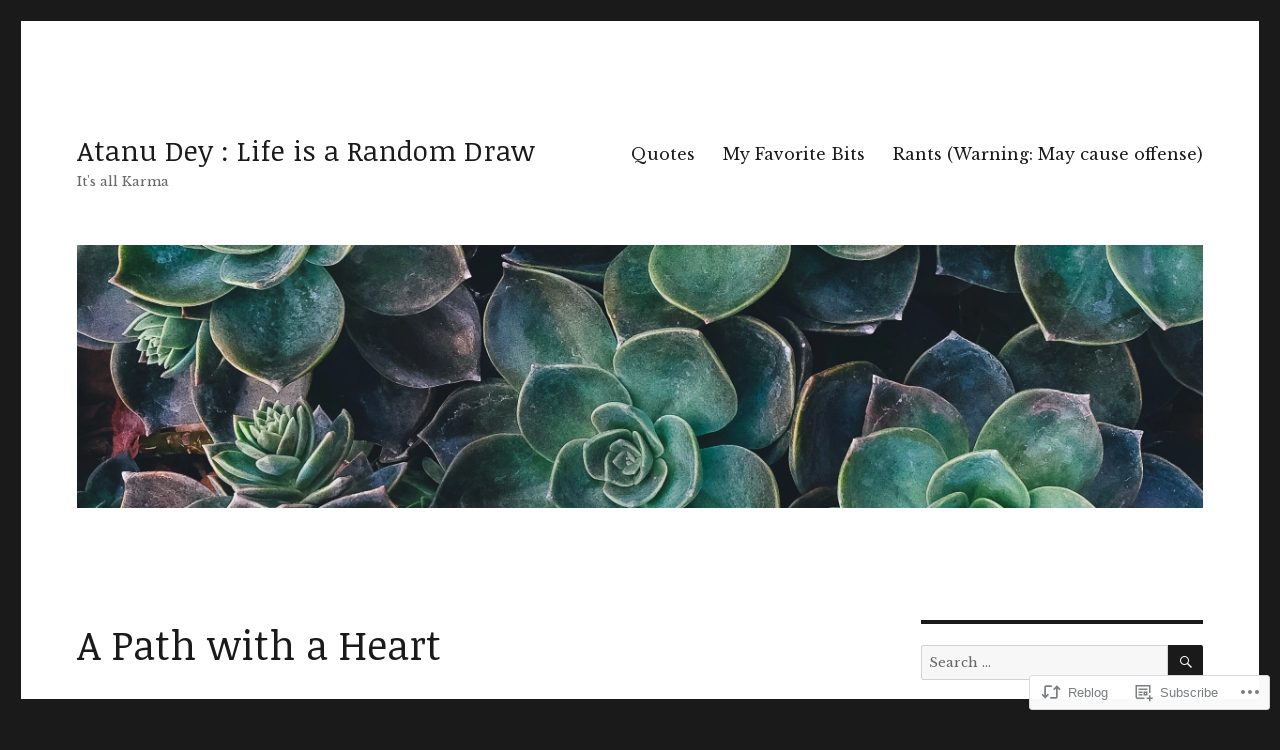

--- FILE ---
content_type: text/html; charset=UTF-8
request_url: https://deeshaa.org/2016/04/09/a-path-with-a-heart-2/
body_size: 29726
content:
<!DOCTYPE html>
<html lang="en" class="no-js">
<head>
	<meta charset="UTF-8">
	<meta name="viewport" content="width=device-width, initial-scale=1">
	<link rel="profile" href="https://gmpg.org/xfn/11">
		<script>(function(html){html.className = html.className.replace(/\bno-js\b/,'js')})(document.documentElement);</script>
<title>A Path with a Heart &#8211; Atanu Dey : Life is a Random Draw</title>
<script type="text/javascript">
  WebFontConfig = {"google":{"families":["Libre+Baskerville:r,i,b,bi:latin,latin-ext","Noticia+Text:r:latin,latin-ext"]},"api_url":"https:\/\/fonts-api.wp.com\/css"};
  (function() {
    var wf = document.createElement('script');
    wf.src = '/wp-content/plugins/custom-fonts/js/webfont.js';
    wf.type = 'text/javascript';
    wf.async = 'true';
    var s = document.getElementsByTagName('script')[0];
    s.parentNode.insertBefore(wf, s);
	})();
</script><style id="jetpack-custom-fonts-css">.wf-active body, .wf-active button, .wf-active input, .wf-active select, .wf-active textarea{font-family:"Libre Baskerville",serif}.wf-active ::-webkit-input-placeholder{font-family:"Libre Baskerville",serif}.wf-active :-moz-placeholder{font-family:"Libre Baskerville",serif}.wf-active ::-moz-placeholder{font-family:"Libre Baskerville",serif}.wf-active :-ms-input-placeholder{font-family:"Libre Baskerville",serif}.wf-active button, .wf-active button[disabled]:hover, .wf-active button[disabled]:focus, .wf-active input[type="button"], .wf-active input[type="button"][disabled]:hover, .wf-active input[type="button"][disabled]:focus, .wf-active input[type="reset"], .wf-active input[type="reset"][disabled]:hover, .wf-active input[type="reset"][disabled]:focus, .wf-active input[type="submit"], .wf-active input[type="submit"][disabled]:hover, .wf-active input[type="submit"][disabled]:focus, .wf-active .main-navigation, .wf-active .no-comments, .wf-active .tagcloud a, .wf-active .wp_widget_tag_cloud a, .wf-active .top_rated div > p, .wf-active .comments-area #respond .comment-form-fields p.comment-form-posting-as, .wf-active .comments-area #respond .comment-form-fields p.comment-form-log-out, .wf-active .comments-area #respond #comment-form-identity #comment-form-nascar p, .wf-active .comments-area #respond #comment-form-subscribe p, .wf-active .comments-area #respond p.form-submit input#comment-submit, .wf-active .comment-content p.comment-likes span.comment-like-feedback, .wf-active .jp-relatedposts-post-date, .wf-active .jp-relatedposts-post-context{font-family:"Libre Baskerville",serif}.wf-active .post-password-form label, .wf-active .comment-form label, .wf-active .entry-content .contact-form label, .wf-active .post-navigation .meta-nav, .wf-active .image-navigation, .wf-active .comment-navigation, .wf-active .menu-toggle, .wf-active .widget_recent_entries .post-date, .wf-active .widget_rss .rss-date, .wf-active .widget_rss cite, .wf-active .sticky-post, .wf-active .entry-footer, .wf-active .comment-metadata, .wf-active .pingback .edit-link, .wf-active .comment-reply-link, .wf-active .page-links, .wf-active .page-links a, .wf-active .page-links > span, .wf-active .pd-rating, .wf-active .entry-content .portfolio-entry-meta, .wf-active .entry-content #jp-relatedposts h3.jp-relatedposts-headline, .wf-active .hentry div.sharedaddy h3.sd-title, .wf-active .hentry h3.sd-title{font-family:"Libre Baskerville",serif}.wf-active .pagination{font-family:"Libre Baskerville",serif}.wf-active body:not(.logged-in) .site .skip-link{font-family:"Libre Baskerville",serif}.wf-active .site-description, .wf-active .author-bio, .wf-active .taxonomy-description, .wf-active .entry-caption, .wf-active .comment-notes, .wf-active .comment-awaiting-moderation, .wf-active .logged-in-as, .wf-active .form-allowed-tags, .wf-active .site-info, .wf-active .wp-caption .wp-caption-text, .wf-active .gallery-caption, .wf-active .entry-content .portfolio-entry-content p, .wf-active .entry-content .testimonial-entry-title, .wf-active .entry-content .testimonial-entry-content p, .wf-active .entry-content #jp-relatedposts .jp-relatedposts-items p, .wf-active .entry-content #jp-relatedposts .jp-relatedposts-items-visual h4.jp-relatedposts-post-title{font-family:"Libre Baskerville",serif}.wf-active .site-title, .wf-active .post-navigation .post-title, .wf-active .comments-title, .wf-active .comment-reply-title, .wf-active .page-title{font-family:"Noticia Text",serif;font-style:normal;font-weight:400}.wf-active .widget .widget-title, .wf-active .entry-content .portfolio-entry-title{font-family:"Noticia Text",serif;font-style:normal;font-weight:400}.wf-active .entry-title{font-family:"Noticia Text",serif;font-style:normal;font-weight:400}.wf-active .format-aside .entry-title, .wf-active .format-image .entry-title, .wf-active .format-video .entry-title, .wf-active .format-quote .entry-title, .wf-active .format-gallery .entry-title, .wf-active .format-status .entry-title, .wf-active .format-link .entry-title, .wf-active .format-audio .entry-title, .wf-active .format-chat .entry-title{font-style:normal;font-weight:400}@media screen and (min-width: 44.375em){.wf-active .site-title, .wf-active .post-navigation .post-title{font-style:normal;font-weight:400}}@media screen and (min-width: 44.375em){.wf-active .entry-title{font-style:normal;font-weight:400}}@media screen and (min-width: 61.5625em){.wf-active .entry-title{font-style:normal;font-weight:400}}@media screen and (min-width: 61.5625em){.wf-active .format-aside .entry-title, .wf-active .format-image .entry-title, .wf-active .format-video .entry-title, .wf-active .format-quote .entry-title, .wf-active .format-gallery .entry-title, .wf-active .format-status .entry-title, .wf-active .format-link .entry-title, .wf-active .format-audio .entry-title, .wf-active .format-chat .entry-title{font-style:normal;font-weight:400}}</style>
<meta name='robots' content='max-image-preview:large' />

<!-- Async WordPress.com Remote Login -->
<script id="wpcom_remote_login_js">
var wpcom_remote_login_extra_auth = '';
function wpcom_remote_login_remove_dom_node_id( element_id ) {
	var dom_node = document.getElementById( element_id );
	if ( dom_node ) { dom_node.parentNode.removeChild( dom_node ); }
}
function wpcom_remote_login_remove_dom_node_classes( class_name ) {
	var dom_nodes = document.querySelectorAll( '.' + class_name );
	for ( var i = 0; i < dom_nodes.length; i++ ) {
		dom_nodes[ i ].parentNode.removeChild( dom_nodes[ i ] );
	}
}
function wpcom_remote_login_final_cleanup() {
	wpcom_remote_login_remove_dom_node_classes( "wpcom_remote_login_msg" );
	wpcom_remote_login_remove_dom_node_id( "wpcom_remote_login_key" );
	wpcom_remote_login_remove_dom_node_id( "wpcom_remote_login_validate" );
	wpcom_remote_login_remove_dom_node_id( "wpcom_remote_login_js" );
	wpcom_remote_login_remove_dom_node_id( "wpcom_request_access_iframe" );
	wpcom_remote_login_remove_dom_node_id( "wpcom_request_access_styles" );
}

// Watch for messages back from the remote login
window.addEventListener( "message", function( e ) {
	if ( e.origin === "https://r-login.wordpress.com" ) {
		var data = {};
		try {
			data = JSON.parse( e.data );
		} catch( e ) {
			wpcom_remote_login_final_cleanup();
			return;
		}

		if ( data.msg === 'LOGIN' ) {
			// Clean up the login check iframe
			wpcom_remote_login_remove_dom_node_id( "wpcom_remote_login_key" );

			var id_regex = new RegExp( /^[0-9]+$/ );
			var token_regex = new RegExp( /^.*|.*|.*$/ );
			if (
				token_regex.test( data.token )
				&& id_regex.test( data.wpcomid )
			) {
				// We have everything we need to ask for a login
				var script = document.createElement( "script" );
				script.setAttribute( "id", "wpcom_remote_login_validate" );
				script.src = '/remote-login.php?wpcom_remote_login=validate'
					+ '&wpcomid=' + data.wpcomid
					+ '&token=' + encodeURIComponent( data.token )
					+ '&host=' + window.location.protocol
					+ '//' + window.location.hostname
					+ '&postid=12698'
					+ '&is_singular=1';
				document.body.appendChild( script );
			}

			return;
		}

		// Safari ITP, not logged in, so redirect
		if ( data.msg === 'LOGIN-REDIRECT' ) {
			window.location = 'https://wordpress.com/log-in?redirect_to=' + window.location.href;
			return;
		}

		// Safari ITP, storage access failed, remove the request
		if ( data.msg === 'LOGIN-REMOVE' ) {
			var css_zap = 'html { -webkit-transition: margin-top 1s; transition: margin-top 1s; } /* 9001 */ html { margin-top: 0 !important; } * html body { margin-top: 0 !important; } @media screen and ( max-width: 782px ) { html { margin-top: 0 !important; } * html body { margin-top: 0 !important; } }';
			var style_zap = document.createElement( 'style' );
			style_zap.type = 'text/css';
			style_zap.appendChild( document.createTextNode( css_zap ) );
			document.body.appendChild( style_zap );

			var e = document.getElementById( 'wpcom_request_access_iframe' );
			e.parentNode.removeChild( e );

			document.cookie = 'wordpress_com_login_access=denied; path=/; max-age=31536000';

			return;
		}

		// Safari ITP
		if ( data.msg === 'REQUEST_ACCESS' ) {
			console.log( 'request access: safari' );

			// Check ITP iframe enable/disable knob
			if ( wpcom_remote_login_extra_auth !== 'safari_itp_iframe' ) {
				return;
			}

			// If we are in a "private window" there is no ITP.
			var private_window = false;
			try {
				var opendb = window.openDatabase( null, null, null, null );
			} catch( e ) {
				private_window = true;
			}

			if ( private_window ) {
				console.log( 'private window' );
				return;
			}

			var iframe = document.createElement( 'iframe' );
			iframe.id = 'wpcom_request_access_iframe';
			iframe.setAttribute( 'scrolling', 'no' );
			iframe.setAttribute( 'sandbox', 'allow-storage-access-by-user-activation allow-scripts allow-same-origin allow-top-navigation-by-user-activation' );
			iframe.src = 'https://r-login.wordpress.com/remote-login.php?wpcom_remote_login=request_access&origin=' + encodeURIComponent( data.origin ) + '&wpcomid=' + encodeURIComponent( data.wpcomid );

			var css = 'html { -webkit-transition: margin-top 1s; transition: margin-top 1s; } /* 9001 */ html { margin-top: 46px !important; } * html body { margin-top: 46px !important; } @media screen and ( max-width: 660px ) { html { margin-top: 71px !important; } * html body { margin-top: 71px !important; } #wpcom_request_access_iframe { display: block; height: 71px !important; } } #wpcom_request_access_iframe { border: 0px; height: 46px; position: fixed; top: 0; left: 0; width: 100%; min-width: 100%; z-index: 99999; background: #23282d; } ';

			var style = document.createElement( 'style' );
			style.type = 'text/css';
			style.id = 'wpcom_request_access_styles';
			style.appendChild( document.createTextNode( css ) );
			document.body.appendChild( style );

			document.body.appendChild( iframe );
		}

		if ( data.msg === 'DONE' ) {
			wpcom_remote_login_final_cleanup();
		}
	}
}, false );

// Inject the remote login iframe after the page has had a chance to load
// more critical resources
window.addEventListener( "DOMContentLoaded", function( e ) {
	var iframe = document.createElement( "iframe" );
	iframe.style.display = "none";
	iframe.setAttribute( "scrolling", "no" );
	iframe.setAttribute( "id", "wpcom_remote_login_key" );
	iframe.src = "https://r-login.wordpress.com/remote-login.php"
		+ "?wpcom_remote_login=key"
		+ "&origin=aHR0cHM6Ly9kZWVzaGFhLm9yZw%3D%3D"
		+ "&wpcomid=106571018"
		+ "&time=" + Math.floor( Date.now() / 1000 );
	document.body.appendChild( iframe );
}, false );
</script>
<link rel='dns-prefetch' href='//s0.wp.com' />
<link rel='dns-prefetch' href='//wordpress.com' />
<link rel="alternate" type="application/rss+xml" title="Atanu Dey : Life is a Random Draw &raquo; Feed" href="https://deeshaa.org/feed/" />
<link rel="alternate" type="application/rss+xml" title="Atanu Dey : Life is a Random Draw &raquo; Comments Feed" href="https://deeshaa.org/comments/feed/" />
	<script type="text/javascript">
		/* <![CDATA[ */
		function addLoadEvent(func) {
			var oldonload = window.onload;
			if (typeof window.onload != 'function') {
				window.onload = func;
			} else {
				window.onload = function () {
					oldonload();
					func();
				}
			}
		}
		/* ]]> */
	</script>
	<link crossorigin='anonymous' rel='stylesheet' id='all-css-0-1' href='/_static/??-eJyVzEkKwkAQheEL2RYOMbgQz9J0Cu2kJqxqord3QBBcCC5/eO+D2VJRCZQAbsmonao4jBiWy/Ru8CbAOjRChzgjYwpVcijKlgNiftxvXq+BKMvivoC/2QtSDhySqcdX/RKpTvhxX/WcH/mw6rvNut/vtt14B6rgVkY=&cssminify=yes' type='text/css' media='all' />
<style id='wp-emoji-styles-inline-css'>

	img.wp-smiley, img.emoji {
		display: inline !important;
		border: none !important;
		box-shadow: none !important;
		height: 1em !important;
		width: 1em !important;
		margin: 0 0.07em !important;
		vertical-align: -0.1em !important;
		background: none !important;
		padding: 0 !important;
	}
/*# sourceURL=wp-emoji-styles-inline-css */
</style>
<link crossorigin='anonymous' rel='stylesheet' id='all-css-2-1' href='/wp-content/plugins/gutenberg-core/v22.4.2/build/styles/block-library/style.min.css?m=1769608164i&cssminify=yes' type='text/css' media='all' />
<style id='wp-block-library-inline-css'>
.has-text-align-justify {
	text-align:justify;
}
.has-text-align-justify{text-align:justify;}

/*# sourceURL=wp-block-library-inline-css */
</style><style id='global-styles-inline-css'>
:root{--wp--preset--aspect-ratio--square: 1;--wp--preset--aspect-ratio--4-3: 4/3;--wp--preset--aspect-ratio--3-4: 3/4;--wp--preset--aspect-ratio--3-2: 3/2;--wp--preset--aspect-ratio--2-3: 2/3;--wp--preset--aspect-ratio--16-9: 16/9;--wp--preset--aspect-ratio--9-16: 9/16;--wp--preset--color--black: #000000;--wp--preset--color--cyan-bluish-gray: #abb8c3;--wp--preset--color--white: #fff;--wp--preset--color--pale-pink: #f78da7;--wp--preset--color--vivid-red: #cf2e2e;--wp--preset--color--luminous-vivid-orange: #ff6900;--wp--preset--color--luminous-vivid-amber: #fcb900;--wp--preset--color--light-green-cyan: #7bdcb5;--wp--preset--color--vivid-green-cyan: #00d084;--wp--preset--color--pale-cyan-blue: #8ed1fc;--wp--preset--color--vivid-cyan-blue: #0693e3;--wp--preset--color--vivid-purple: #9b51e0;--wp--preset--color--dark-gray: #1a1a1a;--wp--preset--color--medium-gray: #686868;--wp--preset--color--light-gray: #e5e5e5;--wp--preset--color--blue-gray: #4d545c;--wp--preset--color--bright-blue: #007acc;--wp--preset--color--light-blue: #9adffd;--wp--preset--color--dark-brown: #402b30;--wp--preset--color--medium-brown: #774e24;--wp--preset--color--dark-red: #640c1f;--wp--preset--color--bright-red: #ff675f;--wp--preset--color--yellow: #ffef8e;--wp--preset--gradient--vivid-cyan-blue-to-vivid-purple: linear-gradient(135deg,rgb(6,147,227) 0%,rgb(155,81,224) 100%);--wp--preset--gradient--light-green-cyan-to-vivid-green-cyan: linear-gradient(135deg,rgb(122,220,180) 0%,rgb(0,208,130) 100%);--wp--preset--gradient--luminous-vivid-amber-to-luminous-vivid-orange: linear-gradient(135deg,rgb(252,185,0) 0%,rgb(255,105,0) 100%);--wp--preset--gradient--luminous-vivid-orange-to-vivid-red: linear-gradient(135deg,rgb(255,105,0) 0%,rgb(207,46,46) 100%);--wp--preset--gradient--very-light-gray-to-cyan-bluish-gray: linear-gradient(135deg,rgb(238,238,238) 0%,rgb(169,184,195) 100%);--wp--preset--gradient--cool-to-warm-spectrum: linear-gradient(135deg,rgb(74,234,220) 0%,rgb(151,120,209) 20%,rgb(207,42,186) 40%,rgb(238,44,130) 60%,rgb(251,105,98) 80%,rgb(254,248,76) 100%);--wp--preset--gradient--blush-light-purple: linear-gradient(135deg,rgb(255,206,236) 0%,rgb(152,150,240) 100%);--wp--preset--gradient--blush-bordeaux: linear-gradient(135deg,rgb(254,205,165) 0%,rgb(254,45,45) 50%,rgb(107,0,62) 100%);--wp--preset--gradient--luminous-dusk: linear-gradient(135deg,rgb(255,203,112) 0%,rgb(199,81,192) 50%,rgb(65,88,208) 100%);--wp--preset--gradient--pale-ocean: linear-gradient(135deg,rgb(255,245,203) 0%,rgb(182,227,212) 50%,rgb(51,167,181) 100%);--wp--preset--gradient--electric-grass: linear-gradient(135deg,rgb(202,248,128) 0%,rgb(113,206,126) 100%);--wp--preset--gradient--midnight: linear-gradient(135deg,rgb(2,3,129) 0%,rgb(40,116,252) 100%);--wp--preset--font-size--small: 13px;--wp--preset--font-size--medium: 20px;--wp--preset--font-size--large: 36px;--wp--preset--font-size--x-large: 42px;--wp--preset--font-family--albert-sans: 'Albert Sans', sans-serif;--wp--preset--font-family--alegreya: Alegreya, serif;--wp--preset--font-family--arvo: Arvo, serif;--wp--preset--font-family--bodoni-moda: 'Bodoni Moda', serif;--wp--preset--font-family--bricolage-grotesque: 'Bricolage Grotesque', sans-serif;--wp--preset--font-family--cabin: Cabin, sans-serif;--wp--preset--font-family--chivo: Chivo, sans-serif;--wp--preset--font-family--commissioner: Commissioner, sans-serif;--wp--preset--font-family--cormorant: Cormorant, serif;--wp--preset--font-family--courier-prime: 'Courier Prime', monospace;--wp--preset--font-family--crimson-pro: 'Crimson Pro', serif;--wp--preset--font-family--dm-mono: 'DM Mono', monospace;--wp--preset--font-family--dm-sans: 'DM Sans', sans-serif;--wp--preset--font-family--dm-serif-display: 'DM Serif Display', serif;--wp--preset--font-family--domine: Domine, serif;--wp--preset--font-family--eb-garamond: 'EB Garamond', serif;--wp--preset--font-family--epilogue: Epilogue, sans-serif;--wp--preset--font-family--fahkwang: Fahkwang, sans-serif;--wp--preset--font-family--figtree: Figtree, sans-serif;--wp--preset--font-family--fira-sans: 'Fira Sans', sans-serif;--wp--preset--font-family--fjalla-one: 'Fjalla One', sans-serif;--wp--preset--font-family--fraunces: Fraunces, serif;--wp--preset--font-family--gabarito: Gabarito, system-ui;--wp--preset--font-family--ibm-plex-mono: 'IBM Plex Mono', monospace;--wp--preset--font-family--ibm-plex-sans: 'IBM Plex Sans', sans-serif;--wp--preset--font-family--ibarra-real-nova: 'Ibarra Real Nova', serif;--wp--preset--font-family--instrument-serif: 'Instrument Serif', serif;--wp--preset--font-family--inter: Inter, sans-serif;--wp--preset--font-family--josefin-sans: 'Josefin Sans', sans-serif;--wp--preset--font-family--jost: Jost, sans-serif;--wp--preset--font-family--libre-baskerville: 'Libre Baskerville', serif;--wp--preset--font-family--libre-franklin: 'Libre Franklin', sans-serif;--wp--preset--font-family--literata: Literata, serif;--wp--preset--font-family--lora: Lora, serif;--wp--preset--font-family--merriweather: Merriweather, serif;--wp--preset--font-family--montserrat: Montserrat, sans-serif;--wp--preset--font-family--newsreader: Newsreader, serif;--wp--preset--font-family--noto-sans-mono: 'Noto Sans Mono', sans-serif;--wp--preset--font-family--nunito: Nunito, sans-serif;--wp--preset--font-family--open-sans: 'Open Sans', sans-serif;--wp--preset--font-family--overpass: Overpass, sans-serif;--wp--preset--font-family--pt-serif: 'PT Serif', serif;--wp--preset--font-family--petrona: Petrona, serif;--wp--preset--font-family--piazzolla: Piazzolla, serif;--wp--preset--font-family--playfair-display: 'Playfair Display', serif;--wp--preset--font-family--plus-jakarta-sans: 'Plus Jakarta Sans', sans-serif;--wp--preset--font-family--poppins: Poppins, sans-serif;--wp--preset--font-family--raleway: Raleway, sans-serif;--wp--preset--font-family--roboto: Roboto, sans-serif;--wp--preset--font-family--roboto-slab: 'Roboto Slab', serif;--wp--preset--font-family--rubik: Rubik, sans-serif;--wp--preset--font-family--rufina: Rufina, serif;--wp--preset--font-family--sora: Sora, sans-serif;--wp--preset--font-family--source-sans-3: 'Source Sans 3', sans-serif;--wp--preset--font-family--source-serif-4: 'Source Serif 4', serif;--wp--preset--font-family--space-mono: 'Space Mono', monospace;--wp--preset--font-family--syne: Syne, sans-serif;--wp--preset--font-family--texturina: Texturina, serif;--wp--preset--font-family--urbanist: Urbanist, sans-serif;--wp--preset--font-family--work-sans: 'Work Sans', sans-serif;--wp--preset--spacing--20: 0.44rem;--wp--preset--spacing--30: 0.67rem;--wp--preset--spacing--40: 1rem;--wp--preset--spacing--50: 1.5rem;--wp--preset--spacing--60: 2.25rem;--wp--preset--spacing--70: 3.38rem;--wp--preset--spacing--80: 5.06rem;--wp--preset--shadow--natural: 6px 6px 9px rgba(0, 0, 0, 0.2);--wp--preset--shadow--deep: 12px 12px 50px rgba(0, 0, 0, 0.4);--wp--preset--shadow--sharp: 6px 6px 0px rgba(0, 0, 0, 0.2);--wp--preset--shadow--outlined: 6px 6px 0px -3px rgb(255, 255, 255), 6px 6px rgb(0, 0, 0);--wp--preset--shadow--crisp: 6px 6px 0px rgb(0, 0, 0);}:where(body) { margin: 0; }:where(.is-layout-flex){gap: 0.5em;}:where(.is-layout-grid){gap: 0.5em;}body .is-layout-flex{display: flex;}.is-layout-flex{flex-wrap: wrap;align-items: center;}.is-layout-flex > :is(*, div){margin: 0;}body .is-layout-grid{display: grid;}.is-layout-grid > :is(*, div){margin: 0;}body{padding-top: 0px;padding-right: 0px;padding-bottom: 0px;padding-left: 0px;}:root :where(.wp-element-button, .wp-block-button__link){background-color: #32373c;border-width: 0;color: #fff;font-family: inherit;font-size: inherit;font-style: inherit;font-weight: inherit;letter-spacing: inherit;line-height: inherit;padding-top: calc(0.667em + 2px);padding-right: calc(1.333em + 2px);padding-bottom: calc(0.667em + 2px);padding-left: calc(1.333em + 2px);text-decoration: none;text-transform: inherit;}.has-black-color{color: var(--wp--preset--color--black) !important;}.has-cyan-bluish-gray-color{color: var(--wp--preset--color--cyan-bluish-gray) !important;}.has-white-color{color: var(--wp--preset--color--white) !important;}.has-pale-pink-color{color: var(--wp--preset--color--pale-pink) !important;}.has-vivid-red-color{color: var(--wp--preset--color--vivid-red) !important;}.has-luminous-vivid-orange-color{color: var(--wp--preset--color--luminous-vivid-orange) !important;}.has-luminous-vivid-amber-color{color: var(--wp--preset--color--luminous-vivid-amber) !important;}.has-light-green-cyan-color{color: var(--wp--preset--color--light-green-cyan) !important;}.has-vivid-green-cyan-color{color: var(--wp--preset--color--vivid-green-cyan) !important;}.has-pale-cyan-blue-color{color: var(--wp--preset--color--pale-cyan-blue) !important;}.has-vivid-cyan-blue-color{color: var(--wp--preset--color--vivid-cyan-blue) !important;}.has-vivid-purple-color{color: var(--wp--preset--color--vivid-purple) !important;}.has-dark-gray-color{color: var(--wp--preset--color--dark-gray) !important;}.has-medium-gray-color{color: var(--wp--preset--color--medium-gray) !important;}.has-light-gray-color{color: var(--wp--preset--color--light-gray) !important;}.has-blue-gray-color{color: var(--wp--preset--color--blue-gray) !important;}.has-bright-blue-color{color: var(--wp--preset--color--bright-blue) !important;}.has-light-blue-color{color: var(--wp--preset--color--light-blue) !important;}.has-dark-brown-color{color: var(--wp--preset--color--dark-brown) !important;}.has-medium-brown-color{color: var(--wp--preset--color--medium-brown) !important;}.has-dark-red-color{color: var(--wp--preset--color--dark-red) !important;}.has-bright-red-color{color: var(--wp--preset--color--bright-red) !important;}.has-yellow-color{color: var(--wp--preset--color--yellow) !important;}.has-black-background-color{background-color: var(--wp--preset--color--black) !important;}.has-cyan-bluish-gray-background-color{background-color: var(--wp--preset--color--cyan-bluish-gray) !important;}.has-white-background-color{background-color: var(--wp--preset--color--white) !important;}.has-pale-pink-background-color{background-color: var(--wp--preset--color--pale-pink) !important;}.has-vivid-red-background-color{background-color: var(--wp--preset--color--vivid-red) !important;}.has-luminous-vivid-orange-background-color{background-color: var(--wp--preset--color--luminous-vivid-orange) !important;}.has-luminous-vivid-amber-background-color{background-color: var(--wp--preset--color--luminous-vivid-amber) !important;}.has-light-green-cyan-background-color{background-color: var(--wp--preset--color--light-green-cyan) !important;}.has-vivid-green-cyan-background-color{background-color: var(--wp--preset--color--vivid-green-cyan) !important;}.has-pale-cyan-blue-background-color{background-color: var(--wp--preset--color--pale-cyan-blue) !important;}.has-vivid-cyan-blue-background-color{background-color: var(--wp--preset--color--vivid-cyan-blue) !important;}.has-vivid-purple-background-color{background-color: var(--wp--preset--color--vivid-purple) !important;}.has-dark-gray-background-color{background-color: var(--wp--preset--color--dark-gray) !important;}.has-medium-gray-background-color{background-color: var(--wp--preset--color--medium-gray) !important;}.has-light-gray-background-color{background-color: var(--wp--preset--color--light-gray) !important;}.has-blue-gray-background-color{background-color: var(--wp--preset--color--blue-gray) !important;}.has-bright-blue-background-color{background-color: var(--wp--preset--color--bright-blue) !important;}.has-light-blue-background-color{background-color: var(--wp--preset--color--light-blue) !important;}.has-dark-brown-background-color{background-color: var(--wp--preset--color--dark-brown) !important;}.has-medium-brown-background-color{background-color: var(--wp--preset--color--medium-brown) !important;}.has-dark-red-background-color{background-color: var(--wp--preset--color--dark-red) !important;}.has-bright-red-background-color{background-color: var(--wp--preset--color--bright-red) !important;}.has-yellow-background-color{background-color: var(--wp--preset--color--yellow) !important;}.has-black-border-color{border-color: var(--wp--preset--color--black) !important;}.has-cyan-bluish-gray-border-color{border-color: var(--wp--preset--color--cyan-bluish-gray) !important;}.has-white-border-color{border-color: var(--wp--preset--color--white) !important;}.has-pale-pink-border-color{border-color: var(--wp--preset--color--pale-pink) !important;}.has-vivid-red-border-color{border-color: var(--wp--preset--color--vivid-red) !important;}.has-luminous-vivid-orange-border-color{border-color: var(--wp--preset--color--luminous-vivid-orange) !important;}.has-luminous-vivid-amber-border-color{border-color: var(--wp--preset--color--luminous-vivid-amber) !important;}.has-light-green-cyan-border-color{border-color: var(--wp--preset--color--light-green-cyan) !important;}.has-vivid-green-cyan-border-color{border-color: var(--wp--preset--color--vivid-green-cyan) !important;}.has-pale-cyan-blue-border-color{border-color: var(--wp--preset--color--pale-cyan-blue) !important;}.has-vivid-cyan-blue-border-color{border-color: var(--wp--preset--color--vivid-cyan-blue) !important;}.has-vivid-purple-border-color{border-color: var(--wp--preset--color--vivid-purple) !important;}.has-dark-gray-border-color{border-color: var(--wp--preset--color--dark-gray) !important;}.has-medium-gray-border-color{border-color: var(--wp--preset--color--medium-gray) !important;}.has-light-gray-border-color{border-color: var(--wp--preset--color--light-gray) !important;}.has-blue-gray-border-color{border-color: var(--wp--preset--color--blue-gray) !important;}.has-bright-blue-border-color{border-color: var(--wp--preset--color--bright-blue) !important;}.has-light-blue-border-color{border-color: var(--wp--preset--color--light-blue) !important;}.has-dark-brown-border-color{border-color: var(--wp--preset--color--dark-brown) !important;}.has-medium-brown-border-color{border-color: var(--wp--preset--color--medium-brown) !important;}.has-dark-red-border-color{border-color: var(--wp--preset--color--dark-red) !important;}.has-bright-red-border-color{border-color: var(--wp--preset--color--bright-red) !important;}.has-yellow-border-color{border-color: var(--wp--preset--color--yellow) !important;}.has-vivid-cyan-blue-to-vivid-purple-gradient-background{background: var(--wp--preset--gradient--vivid-cyan-blue-to-vivid-purple) !important;}.has-light-green-cyan-to-vivid-green-cyan-gradient-background{background: var(--wp--preset--gradient--light-green-cyan-to-vivid-green-cyan) !important;}.has-luminous-vivid-amber-to-luminous-vivid-orange-gradient-background{background: var(--wp--preset--gradient--luminous-vivid-amber-to-luminous-vivid-orange) !important;}.has-luminous-vivid-orange-to-vivid-red-gradient-background{background: var(--wp--preset--gradient--luminous-vivid-orange-to-vivid-red) !important;}.has-very-light-gray-to-cyan-bluish-gray-gradient-background{background: var(--wp--preset--gradient--very-light-gray-to-cyan-bluish-gray) !important;}.has-cool-to-warm-spectrum-gradient-background{background: var(--wp--preset--gradient--cool-to-warm-spectrum) !important;}.has-blush-light-purple-gradient-background{background: var(--wp--preset--gradient--blush-light-purple) !important;}.has-blush-bordeaux-gradient-background{background: var(--wp--preset--gradient--blush-bordeaux) !important;}.has-luminous-dusk-gradient-background{background: var(--wp--preset--gradient--luminous-dusk) !important;}.has-pale-ocean-gradient-background{background: var(--wp--preset--gradient--pale-ocean) !important;}.has-electric-grass-gradient-background{background: var(--wp--preset--gradient--electric-grass) !important;}.has-midnight-gradient-background{background: var(--wp--preset--gradient--midnight) !important;}.has-small-font-size{font-size: var(--wp--preset--font-size--small) !important;}.has-medium-font-size{font-size: var(--wp--preset--font-size--medium) !important;}.has-large-font-size{font-size: var(--wp--preset--font-size--large) !important;}.has-x-large-font-size{font-size: var(--wp--preset--font-size--x-large) !important;}.has-albert-sans-font-family{font-family: var(--wp--preset--font-family--albert-sans) !important;}.has-alegreya-font-family{font-family: var(--wp--preset--font-family--alegreya) !important;}.has-arvo-font-family{font-family: var(--wp--preset--font-family--arvo) !important;}.has-bodoni-moda-font-family{font-family: var(--wp--preset--font-family--bodoni-moda) !important;}.has-bricolage-grotesque-font-family{font-family: var(--wp--preset--font-family--bricolage-grotesque) !important;}.has-cabin-font-family{font-family: var(--wp--preset--font-family--cabin) !important;}.has-chivo-font-family{font-family: var(--wp--preset--font-family--chivo) !important;}.has-commissioner-font-family{font-family: var(--wp--preset--font-family--commissioner) !important;}.has-cormorant-font-family{font-family: var(--wp--preset--font-family--cormorant) !important;}.has-courier-prime-font-family{font-family: var(--wp--preset--font-family--courier-prime) !important;}.has-crimson-pro-font-family{font-family: var(--wp--preset--font-family--crimson-pro) !important;}.has-dm-mono-font-family{font-family: var(--wp--preset--font-family--dm-mono) !important;}.has-dm-sans-font-family{font-family: var(--wp--preset--font-family--dm-sans) !important;}.has-dm-serif-display-font-family{font-family: var(--wp--preset--font-family--dm-serif-display) !important;}.has-domine-font-family{font-family: var(--wp--preset--font-family--domine) !important;}.has-eb-garamond-font-family{font-family: var(--wp--preset--font-family--eb-garamond) !important;}.has-epilogue-font-family{font-family: var(--wp--preset--font-family--epilogue) !important;}.has-fahkwang-font-family{font-family: var(--wp--preset--font-family--fahkwang) !important;}.has-figtree-font-family{font-family: var(--wp--preset--font-family--figtree) !important;}.has-fira-sans-font-family{font-family: var(--wp--preset--font-family--fira-sans) !important;}.has-fjalla-one-font-family{font-family: var(--wp--preset--font-family--fjalla-one) !important;}.has-fraunces-font-family{font-family: var(--wp--preset--font-family--fraunces) !important;}.has-gabarito-font-family{font-family: var(--wp--preset--font-family--gabarito) !important;}.has-ibm-plex-mono-font-family{font-family: var(--wp--preset--font-family--ibm-plex-mono) !important;}.has-ibm-plex-sans-font-family{font-family: var(--wp--preset--font-family--ibm-plex-sans) !important;}.has-ibarra-real-nova-font-family{font-family: var(--wp--preset--font-family--ibarra-real-nova) !important;}.has-instrument-serif-font-family{font-family: var(--wp--preset--font-family--instrument-serif) !important;}.has-inter-font-family{font-family: var(--wp--preset--font-family--inter) !important;}.has-josefin-sans-font-family{font-family: var(--wp--preset--font-family--josefin-sans) !important;}.has-jost-font-family{font-family: var(--wp--preset--font-family--jost) !important;}.has-libre-baskerville-font-family{font-family: var(--wp--preset--font-family--libre-baskerville) !important;}.has-libre-franklin-font-family{font-family: var(--wp--preset--font-family--libre-franklin) !important;}.has-literata-font-family{font-family: var(--wp--preset--font-family--literata) !important;}.has-lora-font-family{font-family: var(--wp--preset--font-family--lora) !important;}.has-merriweather-font-family{font-family: var(--wp--preset--font-family--merriweather) !important;}.has-montserrat-font-family{font-family: var(--wp--preset--font-family--montserrat) !important;}.has-newsreader-font-family{font-family: var(--wp--preset--font-family--newsreader) !important;}.has-noto-sans-mono-font-family{font-family: var(--wp--preset--font-family--noto-sans-mono) !important;}.has-nunito-font-family{font-family: var(--wp--preset--font-family--nunito) !important;}.has-open-sans-font-family{font-family: var(--wp--preset--font-family--open-sans) !important;}.has-overpass-font-family{font-family: var(--wp--preset--font-family--overpass) !important;}.has-pt-serif-font-family{font-family: var(--wp--preset--font-family--pt-serif) !important;}.has-petrona-font-family{font-family: var(--wp--preset--font-family--petrona) !important;}.has-piazzolla-font-family{font-family: var(--wp--preset--font-family--piazzolla) !important;}.has-playfair-display-font-family{font-family: var(--wp--preset--font-family--playfair-display) !important;}.has-plus-jakarta-sans-font-family{font-family: var(--wp--preset--font-family--plus-jakarta-sans) !important;}.has-poppins-font-family{font-family: var(--wp--preset--font-family--poppins) !important;}.has-raleway-font-family{font-family: var(--wp--preset--font-family--raleway) !important;}.has-roboto-font-family{font-family: var(--wp--preset--font-family--roboto) !important;}.has-roboto-slab-font-family{font-family: var(--wp--preset--font-family--roboto-slab) !important;}.has-rubik-font-family{font-family: var(--wp--preset--font-family--rubik) !important;}.has-rufina-font-family{font-family: var(--wp--preset--font-family--rufina) !important;}.has-sora-font-family{font-family: var(--wp--preset--font-family--sora) !important;}.has-source-sans-3-font-family{font-family: var(--wp--preset--font-family--source-sans-3) !important;}.has-source-serif-4-font-family{font-family: var(--wp--preset--font-family--source-serif-4) !important;}.has-space-mono-font-family{font-family: var(--wp--preset--font-family--space-mono) !important;}.has-syne-font-family{font-family: var(--wp--preset--font-family--syne) !important;}.has-texturina-font-family{font-family: var(--wp--preset--font-family--texturina) !important;}.has-urbanist-font-family{font-family: var(--wp--preset--font-family--urbanist) !important;}.has-work-sans-font-family{font-family: var(--wp--preset--font-family--work-sans) !important;}
/*# sourceURL=global-styles-inline-css */
</style>

<style id='classic-theme-styles-inline-css'>
.wp-block-button__link{background-color:#32373c;border-radius:9999px;box-shadow:none;color:#fff;font-size:1.125em;padding:calc(.667em + 2px) calc(1.333em + 2px);text-decoration:none}.wp-block-file__button{background:#32373c;color:#fff}.wp-block-accordion-heading{margin:0}.wp-block-accordion-heading__toggle{background-color:inherit!important;color:inherit!important}.wp-block-accordion-heading__toggle:not(:focus-visible){outline:none}.wp-block-accordion-heading__toggle:focus,.wp-block-accordion-heading__toggle:hover{background-color:inherit!important;border:none;box-shadow:none;color:inherit;padding:var(--wp--preset--spacing--20,1em) 0;text-decoration:none}.wp-block-accordion-heading__toggle:focus-visible{outline:auto;outline-offset:0}
/*# sourceURL=/wp-content/plugins/gutenberg-core/v22.4.2/build/styles/block-library/classic.min.css */
</style>
<link crossorigin='anonymous' rel='stylesheet' id='all-css-4-1' href='/_static/??-eJyNj90KwjAMhV/IGvwdXoiPIlsNM67typKy7e3NrAqiDG/K6SHfOQn00dg2CAYBn0x0qabAYNsO1fexFNAJjxcq0aHXsaVlXsBvrKdLjaI4v7QRHOaRqDWmqmKHzEZfT8kbuWoXz3FKTdsYRw3mwg8nowShFVKa32Iu84YSS9s8/8ApwJmChRoDdjnmp/zKzOtDTBVIr8bINAiiRsro8P/x6azKtbZ5VJz8cVXsNuvisN/ubnfJhqdh&cssminify=yes' type='text/css' media='all' />
<style id='twentysixteen-style-inline-css'>
.byline { clip: rect(1px, 1px, 1px, 1px); height: 1px; position: absolute; overflow: hidden; width: 1px; }
/*# sourceURL=twentysixteen-style-inline-css */
</style>
<link crossorigin='anonymous' rel='stylesheet' id='all-css-10-1' href='/_static/??-eJx9y0EOwjAMRNELYUxEK7FBnKWNTAhK7Kh2lPb2pGyADbv5Iz1sBbywERvagzIpljqjtX5sGlcjYvSqqLYlgla85GPvA37BXKGkGiIrLjQnCX2Gt/rkPxRIIImfLAr/BNzTFJed3vLVjW4YT2fnLs8X8DhDqQ==&cssminify=yes' type='text/css' media='all' />
<style id='jetpack-global-styles-frontend-style-inline-css'>
:root { --font-headings: unset; --font-base: unset; --font-headings-default: -apple-system,BlinkMacSystemFont,"Segoe UI",Roboto,Oxygen-Sans,Ubuntu,Cantarell,"Helvetica Neue",sans-serif; --font-base-default: -apple-system,BlinkMacSystemFont,"Segoe UI",Roboto,Oxygen-Sans,Ubuntu,Cantarell,"Helvetica Neue",sans-serif;}
/*# sourceURL=jetpack-global-styles-frontend-style-inline-css */
</style>
<link crossorigin='anonymous' rel='stylesheet' id='all-css-12-1' href='/_static/??-eJyNjcsKAjEMRX/IGtQZBxfip0hMS9sxTYppGfx7H7gRN+7ugcs5sFRHKi1Ig9Jd5R6zGMyhVaTrh8G6QFHfORhYwlvw6P39PbPENZmt4G/ROQuBKWVkxxrVvuBH1lIoz2waILJekF+HUzlupnG3nQ77YZwfuRJIaQ==&cssminify=yes' type='text/css' media='all' />
<script id="jetpack_related-posts-js-extra">
var related_posts_js_options = {"post_heading":"h4"};
//# sourceURL=jetpack_related-posts-js-extra
</script>
<script id="wpcom-actionbar-placeholder-js-extra">
var actionbardata = {"siteID":"106571018","postID":"12698","siteURL":"https://deeshaa.org","xhrURL":"https://deeshaa.org/wp-admin/admin-ajax.php","nonce":"0d14b81b3d","isLoggedIn":"","statusMessage":"","subsEmailDefault":"instantly","proxyScriptUrl":"https://s0.wp.com/wp-content/js/wpcom-proxy-request.js?m=1513050504i&amp;ver=20211021","shortlink":"https://wp.me/p7d9Zo-3iO","i18n":{"followedText":"New posts from this site will now appear in your \u003Ca href=\"https://wordpress.com/reader\"\u003EReader\u003C/a\u003E","foldBar":"Collapse this bar","unfoldBar":"Expand this bar","shortLinkCopied":"Shortlink copied to clipboard."}};
//# sourceURL=wpcom-actionbar-placeholder-js-extra
</script>
<script id="jetpack-mu-wpcom-settings-js-before">
var JETPACK_MU_WPCOM_SETTINGS = {"assetsUrl":"https://s0.wp.com/wp-content/mu-plugins/jetpack-mu-wpcom-plugin/sun/jetpack_vendor/automattic/jetpack-mu-wpcom/src/build/"};
//# sourceURL=jetpack-mu-wpcom-settings-js-before
</script>
<script crossorigin='anonymous' type='text/javascript'  src='/_static/??-eJxdjMEOgjAQRH/IsvbQwMX4KQbKRlrb7YbdBvh7auJBPb6ZeQMbG19IkRRyNZzqM5BAROXRvz4MUgkegTxMNaQZVkyj4my4iMovdTlQF+UCX7+xbZIaXst+/He6YEYBrhPo1oJDwq6I9JYWzck14Z5vtnfuam0/DPEElaBBrw=='></script>
<script id="rlt-proxy-js-after">
	rltInitialize( {"token":null,"iframeOrigins":["https:\/\/widgets.wp.com"]} );
//# sourceURL=rlt-proxy-js-after
</script>
<link rel="EditURI" type="application/rsd+xml" title="RSD" href="https://deeshaasite.wordpress.com/xmlrpc.php?rsd" />
<meta name="generator" content="WordPress.com" />
<link rel="canonical" href="https://deeshaa.org/2016/04/09/a-path-with-a-heart-2/" />
<link rel='shortlink' href='https://wp.me/p7d9Zo-3iO' />
<link rel="alternate" type="application/json+oembed" href="https://public-api.wordpress.com/oembed/?format=json&amp;url=https%3A%2F%2Fdeeshaa.org%2F2016%2F04%2F09%2Fa-path-with-a-heart-2%2F&amp;for=wpcom-auto-discovery" /><link rel="alternate" type="application/xml+oembed" href="https://public-api.wordpress.com/oembed/?format=xml&amp;url=https%3A%2F%2Fdeeshaa.org%2F2016%2F04%2F09%2Fa-path-with-a-heart-2%2F&amp;for=wpcom-auto-discovery" />
<!-- Jetpack Open Graph Tags -->
<meta property="og:type" content="article" />
<meta property="og:title" content="A Path with a Heart" />
<meta property="og:url" content="https://deeshaa.org/2016/04/09/a-path-with-a-heart-2/" />
<meta property="og:description" content="Our descriptions of reality are necessarily based on our perception of reality. But our descriptions are not what reality is because what we can perceive given our limited faculties cannot be compr…" />
<meta property="article:published_time" content="2016-04-09T22:47:04+00:00" />
<meta property="article:modified_time" content="2016-04-10T04:05:14+00:00" />
<meta property="og:site_name" content="Atanu Dey : Life is a Random Draw" />
<meta property="og:image" content="https://deeshaa.org/wp-content/uploads/2019/10/cropped-earth.jpg?w=200" />
<meta property="og:image:width" content="200" />
<meta property="og:image:height" content="200" />
<meta property="og:image:alt" content="" />
<meta property="og:locale" content="en_US" />
<meta property="article:publisher" content="https://www.facebook.com/WordPresscom" />
<meta name="twitter:creator" content="@atanudey" />
<meta name="twitter:site" content="@atanudey" />
<meta name="twitter:text:title" content="A Path with a&nbsp;Heart" />
<meta name="twitter:image" content="https://deeshaa.org/wp-content/uploads/2019/10/cropped-earth.jpg?w=240" />
<meta name="twitter:card" content="summary" />

<!-- End Jetpack Open Graph Tags -->
<link rel="search" type="application/opensearchdescription+xml" href="https://deeshaa.org/osd.xml" title="Atanu Dey : Life is a Random Draw" />
<link rel="search" type="application/opensearchdescription+xml" href="https://s1.wp.com/opensearch.xml" title="WordPress.com" />
		<style type="text/css">
			.recentcomments a {
				display: inline !important;
				padding: 0 !important;
				margin: 0 !important;
			}

			table.recentcommentsavatartop img.avatar, table.recentcommentsavatarend img.avatar {
				border: 0px;
				margin: 0;
			}

			table.recentcommentsavatartop a, table.recentcommentsavatarend a {
				border: 0px !important;
				background-color: transparent !important;
			}

			td.recentcommentsavatarend, td.recentcommentsavatartop {
				padding: 0px 0px 1px 0px;
				margin: 0px;
			}

			td.recentcommentstextend {
				border: none !important;
				padding: 0px 0px 2px 10px;
			}

			.rtl td.recentcommentstextend {
				padding: 0px 10px 2px 0px;
			}

			td.recentcommentstexttop {
				border: none;
				padding: 0px 0px 0px 10px;
			}

			.rtl td.recentcommentstexttop {
				padding: 0px 10px 0px 0px;
			}
		</style>
		<meta name="description" content="Our descriptions of reality are necessarily based on our perception of reality. But our descriptions are not what reality is because what we can perceive given our limited faculties cannot be comprehensive or even undistorted. The world appears magical but magic does not explain the world, if and when we do attempt to explain the&hellip;" />
<link rel="icon" href="https://deeshaa.org/wp-content/uploads/2019/10/cropped-earth.jpg?w=32" sizes="32x32" />
<link rel="icon" href="https://deeshaa.org/wp-content/uploads/2019/10/cropped-earth.jpg?w=192" sizes="192x192" />
<link rel="apple-touch-icon" href="https://deeshaa.org/wp-content/uploads/2019/10/cropped-earth.jpg?w=180" />
<meta name="msapplication-TileImage" content="https://deeshaa.org/wp-content/uploads/2019/10/cropped-earth.jpg?w=270" />
<link crossorigin='anonymous' rel='stylesheet' id='all-css-6-3' href='/wp-content/mu-plugins/jetpack-plugin/sun/_inc/build/subscriptions/subscriptions.min.css?m=1753981412i&cssminify=yes' type='text/css' media='all' />
</head>

<body class="wp-singular post-template-default single single-post postid-12698 single-format-standard custom-background wp-embed-responsive wp-theme-pubtwentysixteen customizer-styles-applied group-blog jetpack-reblog-enabled author-hidden">
<div id="page" class="site">
	<div class="site-inner">
		<a class="skip-link screen-reader-text" href="#content">
			Skip to content		</a>

		<header id="masthead" class="site-header">
			<div class="site-header-main">
				<div class="site-branding">
					<a href="https://deeshaa.org/" class="site-logo-link" rel="home" itemprop="url"></a>
											<p class="site-title"><a href="https://deeshaa.org/" rel="home">Atanu Dey : Life is a Random Draw</a></p>
												<p class="site-description">It&#039;s all Karma</p>
									</div><!-- .site-branding -->

									<button id="menu-toggle" class="menu-toggle">Menu</button>

					<div id="site-header-menu" class="site-header-menu">
													<nav id="site-navigation" class="main-navigation" aria-label="Primary Menu">
								<div class="menu-menu-1-container"><ul id="menu-menu-1" class="primary-menu"><li id="menu-item-17444" class="menu-item menu-item-type-taxonomy menu-item-object-category menu-item-17444"><a href="https://deeshaa.org/category/quotes/">Quotes</a></li>
<li id="menu-item-17462" class="menu-item menu-item-type-taxonomy menu-item-object-category menu-item-17462"><a href="https://deeshaa.org/category/about/my-favorite-bits/">My Favorite Bits</a></li>
<li id="menu-item-17464" class="menu-item menu-item-type-taxonomy menu-item-object-category menu-item-17464"><a href="https://deeshaa.org/category/rants-warning-may-cause-offense/">Rants (Warning: May cause offense)</a></li>
</ul></div>							</nav><!-- .main-navigation -->
						
											</div><!-- .site-header-menu -->
							</div><!-- .site-header-main -->

											<div class="header-image">
					<a href="https://deeshaa.org/" rel="home">
						<img src="https://defaultcustomheadersdata.files.wordpress.com/2016/07/succulents.jpg?resize=1200,280" srcset="" sizes="" width="1200" height="280" alt="Atanu Dey : Life is a Random Draw">
					</a>
				</div><!-- .header-image -->
					</header><!-- .site-header -->

		<div id="content" class="site-content">

<div id="primary" class="content-area">
	<main id="main" class="site-main">
		
<article id="post-12698" class="post-12698 post type-post status-publish format-standard hentry category-uncategorized">
	<header class="entry-header">
		<h1 class="entry-title">A Path with a&nbsp;Heart</h1>	</header><!-- .entry-header -->

	
	
	<div class="entry-content">
		<p>Our descriptions of reality are necessarily based on our perception of reality. But our descriptions are not what reality is because what we can perceive given our limited faculties cannot be comprehensive or even undistorted. The world appears magical but magic does not explain the world, if and when we do attempt to explain the world. Myriad explanations have been advanced. Each points to a limited aspect of that which lies beneath it all. Looking from each of those varied viewpoints and somehow integrating them may help us approach a better appreciation of reality. </p>
<p>Decades ago during my engineering undergraduate days, I had read a few of Carlos Castaneda&#8217;s books about a Yaqui shaman named don Juan Matus from Sonora, Mexico. Castenada was an anthropology student at University of California at Los Angeles in the 1960s. He wrote a book <a href="https://en.wikipedia.org/wiki/The_Teachings_of_Don_Juan" target="_blank">The Teachings of don Juan: A Yaqui Way of Knowledge</a>, and submitted it as his master&#8217;s thesis. It was published by the University of California Press in 1968.<br />
<span id="more-12698"></span></p>
<p>I later learned that Casteneda&#8217;s claim that don Juan was a real person was questioned and most likely he made up the shaman. In short, his books were not an anthropological study but were fiction. In any case, what the books presented was an alternative aspect of reality that was accessible through magic and psychoactive drugs. In any case, the don Juan series of books is fascinating. Here&#8217;s a brief quote from &#8220;The Teachings of don Juan&#8221;. The speaker is don Juan.</p>
<blockquote><p>Anything is one of a million paths. Therefore you must always keep in mind that a path is only a path; if you feel you should not follow it, you must not stay with it under any conditions. To have such clarity you must lead a disciplined life. Only then will you know that any path is only a path, and there is no affront, to oneself or to others, in dropping it if that is what your heart tells you to do. But your decision to keep on the path or to leave it must be free of fear or ambition. I warn you. Look at every path closely and deliberately. Try it as many times as you think necessary. Then ask yourself, and yourself alone, one question. This question is one that only a very old man asks. My benefactor told me about it once when I was young, and my blood was too vigorous for me to understand it. Now I do understand it. I will tell you what it is: Does this path have a heart? All paths are the same: they lead nowhere. They are paths going through the bush, or into the bush. In my own life I could say I have traversed long, long paths, but I am not anywhere. My benefactor&#8217;s question has meaning now. Does this path have a heart? If it does, the path is good; if it doesn&#8217;t, it is of no use. Both paths lead nowhere; but one has a heart, the other doesn&#8217;t. One makes for a joyful journey; as long as you follow it, you are one with it. The other will make you curse your life. One makes you strong; the other weakens you.</p></blockquote>
<p>Have you deliberately chosen a path? And does your chosen path have a heart?</p>
<div id="jp-post-flair" class="sharedaddy sd-like-enabled sd-sharing-enabled"><div class="sharedaddy sd-sharing-enabled"><div class="robots-nocontent sd-block sd-social sd-social-icon-text sd-sharing"><h3 class="sd-title">Share this:</h3><div class="sd-content"><ul><li class="share-twitter"><a rel="nofollow noopener noreferrer"
				data-shared="sharing-twitter-12698"
				class="share-twitter sd-button share-icon"
				href="https://deeshaa.org/2016/04/09/a-path-with-a-heart-2/?share=twitter"
				target="_blank"
				aria-labelledby="sharing-twitter-12698"
				>
				<span id="sharing-twitter-12698" hidden>Share on X (Opens in new window)</span>
				<span>X</span>
			</a></li><li class="share-jetpack-whatsapp"><a rel="nofollow noopener noreferrer"
				data-shared="sharing-whatsapp-12698"
				class="share-jetpack-whatsapp sd-button share-icon"
				href="https://deeshaa.org/2016/04/09/a-path-with-a-heart-2/?share=jetpack-whatsapp"
				target="_blank"
				aria-labelledby="sharing-whatsapp-12698"
				>
				<span id="sharing-whatsapp-12698" hidden>Share on WhatsApp (Opens in new window)</span>
				<span>WhatsApp</span>
			</a></li><li class="share-reddit"><a rel="nofollow noopener noreferrer"
				data-shared="sharing-reddit-12698"
				class="share-reddit sd-button share-icon"
				href="https://deeshaa.org/2016/04/09/a-path-with-a-heart-2/?share=reddit"
				target="_blank"
				aria-labelledby="sharing-reddit-12698"
				>
				<span id="sharing-reddit-12698" hidden>Share on Reddit (Opens in new window)</span>
				<span>Reddit</span>
			</a></li><li class="share-tumblr"><a rel="nofollow noopener noreferrer"
				data-shared="sharing-tumblr-12698"
				class="share-tumblr sd-button share-icon"
				href="https://deeshaa.org/2016/04/09/a-path-with-a-heart-2/?share=tumblr"
				target="_blank"
				aria-labelledby="sharing-tumblr-12698"
				>
				<span id="sharing-tumblr-12698" hidden>Share on Tumblr (Opens in new window)</span>
				<span>Tumblr</span>
			</a></li><li class="share-end"></li></ul></div></div></div><div class='sharedaddy sd-block sd-like jetpack-likes-widget-wrapper jetpack-likes-widget-unloaded' id='like-post-wrapper-106571018-12698-697d4e6aa3fa9' data-src='//widgets.wp.com/likes/index.html?ver=20260131#blog_id=106571018&amp;post_id=12698&amp;origin=deeshaasite.wordpress.com&amp;obj_id=106571018-12698-697d4e6aa3fa9&amp;domain=deeshaa.org' data-name='like-post-frame-106571018-12698-697d4e6aa3fa9' data-title='Like or Reblog'><div class='likes-widget-placeholder post-likes-widget-placeholder' style='height: 55px;'><span class='button'><span>Like</span></span> <span class='loading'>Loading...</span></div><span class='sd-text-color'></span><a class='sd-link-color'></a></div>
<div id='jp-relatedposts' class='jp-relatedposts' >
	
</div></div>
<div class="author-info">
	<div class="author-avatar">
		<img referrerpolicy="no-referrer" alt='Unknown&#039;s avatar' src='https://2.gravatar.com/avatar/8c265b02330a55bd2b3e0da09c796560f14b5662e899b07853e4fc8d441f4353?s=42&#038;d=retro&#038;r=G' srcset='https://2.gravatar.com/avatar/8c265b02330a55bd2b3e0da09c796560f14b5662e899b07853e4fc8d441f4353?s=42&#038;d=retro&#038;r=G 1x, https://2.gravatar.com/avatar/8c265b02330a55bd2b3e0da09c796560f14b5662e899b07853e4fc8d441f4353?s=63&#038;d=retro&#038;r=G 1.5x, https://2.gravatar.com/avatar/8c265b02330a55bd2b3e0da09c796560f14b5662e899b07853e4fc8d441f4353?s=84&#038;d=retro&#038;r=G 2x, https://2.gravatar.com/avatar/8c265b02330a55bd2b3e0da09c796560f14b5662e899b07853e4fc8d441f4353?s=126&#038;d=retro&#038;r=G 3x, https://2.gravatar.com/avatar/8c265b02330a55bd2b3e0da09c796560f14b5662e899b07853e4fc8d441f4353?s=168&#038;d=retro&#038;r=G 4x' class='avatar avatar-42' height='42' width='42' decoding='async' />	</div><!-- .author-avatar -->

	<div class="author-description">
		<h2 class="author-title"><span class="author-heading">Author:</span> Atanu Dey</h2>

		<p class="author-bio">
			Economist.			<a class="author-link" href="https://deeshaa.org/author/atanu/" rel="author">
				View all posts by Atanu Dey			</a>
		</p><!-- .author-bio -->
	</div><!-- .author-description -->
</div><!-- .author-info -->
	</div><!-- .entry-content -->

	<footer class="entry-footer">
		<span class="byline"><span class="author vcard"><img referrerpolicy="no-referrer" alt='Unknown&#039;s avatar' src='https://2.gravatar.com/avatar/8c265b02330a55bd2b3e0da09c796560f14b5662e899b07853e4fc8d441f4353?s=49&#038;d=retro&#038;r=G' srcset='https://2.gravatar.com/avatar/8c265b02330a55bd2b3e0da09c796560f14b5662e899b07853e4fc8d441f4353?s=49&#038;d=retro&#038;r=G 1x, https://2.gravatar.com/avatar/8c265b02330a55bd2b3e0da09c796560f14b5662e899b07853e4fc8d441f4353?s=74&#038;d=retro&#038;r=G 1.5x, https://2.gravatar.com/avatar/8c265b02330a55bd2b3e0da09c796560f14b5662e899b07853e4fc8d441f4353?s=98&#038;d=retro&#038;r=G 2x, https://2.gravatar.com/avatar/8c265b02330a55bd2b3e0da09c796560f14b5662e899b07853e4fc8d441f4353?s=147&#038;d=retro&#038;r=G 3x, https://2.gravatar.com/avatar/8c265b02330a55bd2b3e0da09c796560f14b5662e899b07853e4fc8d441f4353?s=196&#038;d=retro&#038;r=G 4x' class='avatar avatar-49' height='49' width='49' decoding='async' /><span class="screen-reader-text">Author </span> <a class="url fn n" href="https://deeshaa.org/author/atanu/">Atanu Dey</a></span></span><span class="posted-on"><span class="screen-reader-text">Posted on </span><a href="https://deeshaa.org/2016/04/09/a-path-with-a-heart-2/" rel="bookmark"><time class="entry-date published" datetime="2016-04-09T15:47:04-07:00">April 9, 2016</time><time class="updated" datetime="2016-04-09T21:05:14-07:00">April 9, 2016</time></a></span><span class="cat-links"><span class="screen-reader-text">Categories </span><a href="https://deeshaa.org/category/uncategorized/" rel="category tag">Uncategorized</a></span>			</footer><!-- .entry-footer -->
</article><!-- #post-12698 -->

	<nav class="navigation post-navigation" aria-label="Posts">
		<h2 class="screen-reader-text">Post navigation</h2>
		<div class="nav-links"><div class="nav-previous"><a href="https://deeshaa.org/2016/04/07/half-truths-and-nehru/" rel="prev"><span class="meta-nav" aria-hidden="true">Previous</span> <span class="screen-reader-text">Previous post:</span> <span class="post-title">Half Truths and&nbsp;Nehru</span></a></div><div class="nav-next"><a href="https://deeshaa.org/2016/04/10/letter-to-the-canadian-passport-office/" rel="next"><span class="meta-nav" aria-hidden="true">Next</span> <span class="screen-reader-text">Next post:</span> <span class="post-title">Letter to the Canadian Passport&nbsp;office</span></a></div></div>
	</nav>
	</main><!-- .site-main -->

	
</div><!-- .content-area -->


	<aside id="secondary" class="sidebar widget-area">
		<section id="search-2" class="widget widget_search">
<form role="search" method="get" class="search-form" action="https://deeshaa.org/">
	<label>
		<span class="screen-reader-text">
			Search for:		</span>
		<input type="search" class="search-field" placeholder="Search &hellip;" value="" name="s" />
	</label>
	<button type="submit" class="search-submit"><span class="screen-reader-text">
		Search	</span></button>
</form>
</section><section id="blog_subscription-2" class="widget widget_blog_subscription jetpack_subscription_widget"><h2 class="widget-title"><label for="subscribe-field">Follow Blog via Email</label></h2>

			<div class="wp-block-jetpack-subscriptions__container">
			<form
				action="https://subscribe.wordpress.com"
				method="post"
				accept-charset="utf-8"
				data-blog="106571018"
				data-post_access_level="everybody"
				id="subscribe-blog"
			>
				<p>Enter your email address to follow this blog and receive notifications of new posts by email.</p>
				<p id="subscribe-email">
					<label
						id="subscribe-field-label"
						for="subscribe-field"
						class="screen-reader-text"
					>
						Email Address:					</label>

					<input
							type="email"
							name="email"
							autocomplete="email"
							
							style="width: 95%; padding: 1px 10px"
							placeholder="Email Address"
							value=""
							id="subscribe-field"
							required
						/>				</p>

				<p id="subscribe-submit"
									>
					<input type="hidden" name="action" value="subscribe"/>
					<input type="hidden" name="blog_id" value="106571018"/>
					<input type="hidden" name="source" value="https://deeshaa.org/2016/04/09/a-path-with-a-heart-2/"/>
					<input type="hidden" name="sub-type" value="widget"/>
					<input type="hidden" name="redirect_fragment" value="subscribe-blog"/>
					<input type="hidden" id="_wpnonce" name="_wpnonce" value="5000a56280" />					<button type="submit"
													class="wp-block-button__link"
																	>
						Follow					</button>
				</p>
			</form>
							<div class="wp-block-jetpack-subscriptions__subscount">
					Join 355 other subscribers				</div>
						</div>
			
</section><section id="text-2" class="widget widget_text"><h2 class="widget-title">Economic Currency Predictions</h2>			<div class="textwidget"><p><strong><a href="http://internationalmoneytransfer.co/blog/currency-predictions/" target="_blank" rel="noopener">Economic Currency Predictions</a></strong></p>
</div>
		</section><section id="twitter_timeline-4" class="widget widget_twitter_timeline"><h2 class="widget-title">Follow me on Twitter</h2><a class="twitter-timeline" data-width="220" data-height="400" data-theme="light" data-border-color="#e8e8e8" data-lang="EN" data-partner="jetpack" href="https://twitter.com/@atanudey" href="https://twitter.com/@atanudey">My Tweets</a></section><section id="archives-2" class="widget widget_archive"><h2 class="widget-title">Archives</h2>		<label class="screen-reader-text" for="archives-dropdown-2">Archives</label>
		<select id="archives-dropdown-2" name="archive-dropdown">
			
			<option value="">Select Month</option>
				<option value='https://deeshaa.org/2026/01/'> January 2026 </option>
	<option value='https://deeshaa.org/2025/12/'> December 2025 </option>
	<option value='https://deeshaa.org/2025/11/'> November 2025 </option>
	<option value='https://deeshaa.org/2025/10/'> October 2025 </option>
	<option value='https://deeshaa.org/2025/09/'> September 2025 </option>
	<option value='https://deeshaa.org/2025/08/'> August 2025 </option>
	<option value='https://deeshaa.org/2025/07/'> July 2025 </option>
	<option value='https://deeshaa.org/2025/06/'> June 2025 </option>
	<option value='https://deeshaa.org/2025/05/'> May 2025 </option>
	<option value='https://deeshaa.org/2025/04/'> April 2025 </option>
	<option value='https://deeshaa.org/2025/03/'> March 2025 </option>
	<option value='https://deeshaa.org/2025/02/'> February 2025 </option>
	<option value='https://deeshaa.org/2025/01/'> January 2025 </option>
	<option value='https://deeshaa.org/2024/12/'> December 2024 </option>
	<option value='https://deeshaa.org/2024/11/'> November 2024 </option>
	<option value='https://deeshaa.org/2024/10/'> October 2024 </option>
	<option value='https://deeshaa.org/2024/09/'> September 2024 </option>
	<option value='https://deeshaa.org/2024/08/'> August 2024 </option>
	<option value='https://deeshaa.org/2024/07/'> July 2024 </option>
	<option value='https://deeshaa.org/2024/06/'> June 2024 </option>
	<option value='https://deeshaa.org/2024/05/'> May 2024 </option>
	<option value='https://deeshaa.org/2024/04/'> April 2024 </option>
	<option value='https://deeshaa.org/2024/03/'> March 2024 </option>
	<option value='https://deeshaa.org/2024/02/'> February 2024 </option>
	<option value='https://deeshaa.org/2024/01/'> January 2024 </option>
	<option value='https://deeshaa.org/2023/12/'> December 2023 </option>
	<option value='https://deeshaa.org/2023/11/'> November 2023 </option>
	<option value='https://deeshaa.org/2023/10/'> October 2023 </option>
	<option value='https://deeshaa.org/2023/09/'> September 2023 </option>
	<option value='https://deeshaa.org/2023/08/'> August 2023 </option>
	<option value='https://deeshaa.org/2023/07/'> July 2023 </option>
	<option value='https://deeshaa.org/2023/06/'> June 2023 </option>
	<option value='https://deeshaa.org/2023/05/'> May 2023 </option>
	<option value='https://deeshaa.org/2023/04/'> April 2023 </option>
	<option value='https://deeshaa.org/2023/03/'> March 2023 </option>
	<option value='https://deeshaa.org/2023/02/'> February 2023 </option>
	<option value='https://deeshaa.org/2023/01/'> January 2023 </option>
	<option value='https://deeshaa.org/2022/12/'> December 2022 </option>
	<option value='https://deeshaa.org/2022/11/'> November 2022 </option>
	<option value='https://deeshaa.org/2022/10/'> October 2022 </option>
	<option value='https://deeshaa.org/2022/09/'> September 2022 </option>
	<option value='https://deeshaa.org/2022/08/'> August 2022 </option>
	<option value='https://deeshaa.org/2022/07/'> July 2022 </option>
	<option value='https://deeshaa.org/2022/06/'> June 2022 </option>
	<option value='https://deeshaa.org/2022/05/'> May 2022 </option>
	<option value='https://deeshaa.org/2022/04/'> April 2022 </option>
	<option value='https://deeshaa.org/2022/03/'> March 2022 </option>
	<option value='https://deeshaa.org/2022/02/'> February 2022 </option>
	<option value='https://deeshaa.org/2022/01/'> January 2022 </option>
	<option value='https://deeshaa.org/2021/12/'> December 2021 </option>
	<option value='https://deeshaa.org/2021/11/'> November 2021 </option>
	<option value='https://deeshaa.org/2021/10/'> October 2021 </option>
	<option value='https://deeshaa.org/2021/09/'> September 2021 </option>
	<option value='https://deeshaa.org/2021/08/'> August 2021 </option>
	<option value='https://deeshaa.org/2021/07/'> July 2021 </option>
	<option value='https://deeshaa.org/2021/06/'> June 2021 </option>
	<option value='https://deeshaa.org/2021/05/'> May 2021 </option>
	<option value='https://deeshaa.org/2021/04/'> April 2021 </option>
	<option value='https://deeshaa.org/2021/03/'> March 2021 </option>
	<option value='https://deeshaa.org/2021/02/'> February 2021 </option>
	<option value='https://deeshaa.org/2021/01/'> January 2021 </option>
	<option value='https://deeshaa.org/2020/12/'> December 2020 </option>
	<option value='https://deeshaa.org/2020/11/'> November 2020 </option>
	<option value='https://deeshaa.org/2020/10/'> October 2020 </option>
	<option value='https://deeshaa.org/2020/09/'> September 2020 </option>
	<option value='https://deeshaa.org/2020/08/'> August 2020 </option>
	<option value='https://deeshaa.org/2020/07/'> July 2020 </option>
	<option value='https://deeshaa.org/2020/06/'> June 2020 </option>
	<option value='https://deeshaa.org/2020/05/'> May 2020 </option>
	<option value='https://deeshaa.org/2020/04/'> April 2020 </option>
	<option value='https://deeshaa.org/2020/03/'> March 2020 </option>
	<option value='https://deeshaa.org/2020/02/'> February 2020 </option>
	<option value='https://deeshaa.org/2020/01/'> January 2020 </option>
	<option value='https://deeshaa.org/2019/12/'> December 2019 </option>
	<option value='https://deeshaa.org/2019/11/'> November 2019 </option>
	<option value='https://deeshaa.org/2019/10/'> October 2019 </option>
	<option value='https://deeshaa.org/2019/09/'> September 2019 </option>
	<option value='https://deeshaa.org/2019/08/'> August 2019 </option>
	<option value='https://deeshaa.org/2019/07/'> July 2019 </option>
	<option value='https://deeshaa.org/2019/06/'> June 2019 </option>
	<option value='https://deeshaa.org/2019/05/'> May 2019 </option>
	<option value='https://deeshaa.org/2019/04/'> April 2019 </option>
	<option value='https://deeshaa.org/2019/03/'> March 2019 </option>
	<option value='https://deeshaa.org/2019/02/'> February 2019 </option>
	<option value='https://deeshaa.org/2019/01/'> January 2019 </option>
	<option value='https://deeshaa.org/2018/12/'> December 2018 </option>
	<option value='https://deeshaa.org/2018/11/'> November 2018 </option>
	<option value='https://deeshaa.org/2018/10/'> October 2018 </option>
	<option value='https://deeshaa.org/2018/09/'> September 2018 </option>
	<option value='https://deeshaa.org/2018/08/'> August 2018 </option>
	<option value='https://deeshaa.org/2018/07/'> July 2018 </option>
	<option value='https://deeshaa.org/2018/06/'> June 2018 </option>
	<option value='https://deeshaa.org/2018/05/'> May 2018 </option>
	<option value='https://deeshaa.org/2018/04/'> April 2018 </option>
	<option value='https://deeshaa.org/2018/03/'> March 2018 </option>
	<option value='https://deeshaa.org/2018/02/'> February 2018 </option>
	<option value='https://deeshaa.org/2018/01/'> January 2018 </option>
	<option value='https://deeshaa.org/2017/12/'> December 2017 </option>
	<option value='https://deeshaa.org/2017/11/'> November 2017 </option>
	<option value='https://deeshaa.org/2017/10/'> October 2017 </option>
	<option value='https://deeshaa.org/2017/09/'> September 2017 </option>
	<option value='https://deeshaa.org/2017/08/'> August 2017 </option>
	<option value='https://deeshaa.org/2017/07/'> July 2017 </option>
	<option value='https://deeshaa.org/2017/06/'> June 2017 </option>
	<option value='https://deeshaa.org/2017/05/'> May 2017 </option>
	<option value='https://deeshaa.org/2017/04/'> April 2017 </option>
	<option value='https://deeshaa.org/2017/03/'> March 2017 </option>
	<option value='https://deeshaa.org/2017/02/'> February 2017 </option>
	<option value='https://deeshaa.org/2017/01/'> January 2017 </option>
	<option value='https://deeshaa.org/2016/12/'> December 2016 </option>
	<option value='https://deeshaa.org/2016/11/'> November 2016 </option>
	<option value='https://deeshaa.org/2016/10/'> October 2016 </option>
	<option value='https://deeshaa.org/2016/09/'> September 2016 </option>
	<option value='https://deeshaa.org/2016/08/'> August 2016 </option>
	<option value='https://deeshaa.org/2016/07/'> July 2016 </option>
	<option value='https://deeshaa.org/2016/06/'> June 2016 </option>
	<option value='https://deeshaa.org/2016/05/'> May 2016 </option>
	<option value='https://deeshaa.org/2016/04/'> April 2016 </option>
	<option value='https://deeshaa.org/2016/03/'> March 2016 </option>
	<option value='https://deeshaa.org/2016/02/'> February 2016 </option>
	<option value='https://deeshaa.org/2015/12/'> December 2015 </option>
	<option value='https://deeshaa.org/2015/11/'> November 2015 </option>
	<option value='https://deeshaa.org/2015/10/'> October 2015 </option>
	<option value='https://deeshaa.org/2015/09/'> September 2015 </option>
	<option value='https://deeshaa.org/2015/08/'> August 2015 </option>
	<option value='https://deeshaa.org/2015/07/'> July 2015 </option>
	<option value='https://deeshaa.org/2015/06/'> June 2015 </option>
	<option value='https://deeshaa.org/2015/05/'> May 2015 </option>
	<option value='https://deeshaa.org/2015/04/'> April 2015 </option>
	<option value='https://deeshaa.org/2015/03/'> March 2015 </option>
	<option value='https://deeshaa.org/2015/02/'> February 2015 </option>
	<option value='https://deeshaa.org/2015/01/'> January 2015 </option>
	<option value='https://deeshaa.org/2014/12/'> December 2014 </option>
	<option value='https://deeshaa.org/2014/11/'> November 2014 </option>
	<option value='https://deeshaa.org/2014/10/'> October 2014 </option>
	<option value='https://deeshaa.org/2014/09/'> September 2014 </option>
	<option value='https://deeshaa.org/2014/08/'> August 2014 </option>
	<option value='https://deeshaa.org/2014/07/'> July 2014 </option>
	<option value='https://deeshaa.org/2014/06/'> June 2014 </option>
	<option value='https://deeshaa.org/2014/05/'> May 2014 </option>
	<option value='https://deeshaa.org/2014/04/'> April 2014 </option>
	<option value='https://deeshaa.org/2014/03/'> March 2014 </option>
	<option value='https://deeshaa.org/2014/02/'> February 2014 </option>
	<option value='https://deeshaa.org/2014/01/'> January 2014 </option>
	<option value='https://deeshaa.org/2013/12/'> December 2013 </option>
	<option value='https://deeshaa.org/2013/11/'> November 2013 </option>
	<option value='https://deeshaa.org/2013/10/'> October 2013 </option>
	<option value='https://deeshaa.org/2013/09/'> September 2013 </option>
	<option value='https://deeshaa.org/2013/08/'> August 2013 </option>
	<option value='https://deeshaa.org/2013/07/'> July 2013 </option>
	<option value='https://deeshaa.org/2013/06/'> June 2013 </option>
	<option value='https://deeshaa.org/2013/05/'> May 2013 </option>
	<option value='https://deeshaa.org/2013/04/'> April 2013 </option>
	<option value='https://deeshaa.org/2013/03/'> March 2013 </option>
	<option value='https://deeshaa.org/2013/02/'> February 2013 </option>
	<option value='https://deeshaa.org/2013/01/'> January 2013 </option>
	<option value='https://deeshaa.org/2012/12/'> December 2012 </option>
	<option value='https://deeshaa.org/2012/11/'> November 2012 </option>
	<option value='https://deeshaa.org/2012/10/'> October 2012 </option>
	<option value='https://deeshaa.org/2012/09/'> September 2012 </option>
	<option value='https://deeshaa.org/2012/08/'> August 2012 </option>
	<option value='https://deeshaa.org/2012/07/'> July 2012 </option>
	<option value='https://deeshaa.org/2012/06/'> June 2012 </option>
	<option value='https://deeshaa.org/2012/05/'> May 2012 </option>
	<option value='https://deeshaa.org/2012/04/'> April 2012 </option>
	<option value='https://deeshaa.org/2012/03/'> March 2012 </option>
	<option value='https://deeshaa.org/2012/02/'> February 2012 </option>
	<option value='https://deeshaa.org/2012/01/'> January 2012 </option>
	<option value='https://deeshaa.org/2011/12/'> December 2011 </option>
	<option value='https://deeshaa.org/2011/11/'> November 2011 </option>
	<option value='https://deeshaa.org/2011/10/'> October 2011 </option>
	<option value='https://deeshaa.org/2011/09/'> September 2011 </option>
	<option value='https://deeshaa.org/2011/08/'> August 2011 </option>
	<option value='https://deeshaa.org/2011/07/'> July 2011 </option>
	<option value='https://deeshaa.org/2011/06/'> June 2011 </option>
	<option value='https://deeshaa.org/2011/05/'> May 2011 </option>
	<option value='https://deeshaa.org/2011/04/'> April 2011 </option>
	<option value='https://deeshaa.org/2011/03/'> March 2011 </option>
	<option value='https://deeshaa.org/2011/02/'> February 2011 </option>
	<option value='https://deeshaa.org/2011/01/'> January 2011 </option>
	<option value='https://deeshaa.org/2010/12/'> December 2010 </option>
	<option value='https://deeshaa.org/2010/11/'> November 2010 </option>
	<option value='https://deeshaa.org/2010/10/'> October 2010 </option>
	<option value='https://deeshaa.org/2010/09/'> September 2010 </option>
	<option value='https://deeshaa.org/2010/08/'> August 2010 </option>
	<option value='https://deeshaa.org/2010/07/'> July 2010 </option>
	<option value='https://deeshaa.org/2010/06/'> June 2010 </option>
	<option value='https://deeshaa.org/2010/05/'> May 2010 </option>
	<option value='https://deeshaa.org/2010/04/'> April 2010 </option>
	<option value='https://deeshaa.org/2010/03/'> March 2010 </option>
	<option value='https://deeshaa.org/2010/02/'> February 2010 </option>
	<option value='https://deeshaa.org/2010/01/'> January 2010 </option>
	<option value='https://deeshaa.org/2009/10/'> October 2009 </option>
	<option value='https://deeshaa.org/2009/09/'> September 2009 </option>
	<option value='https://deeshaa.org/2009/08/'> August 2009 </option>
	<option value='https://deeshaa.org/2009/07/'> July 2009 </option>
	<option value='https://deeshaa.org/2009/06/'> June 2009 </option>
	<option value='https://deeshaa.org/2009/05/'> May 2009 </option>
	<option value='https://deeshaa.org/2009/04/'> April 2009 </option>
	<option value='https://deeshaa.org/2009/03/'> March 2009 </option>
	<option value='https://deeshaa.org/2009/02/'> February 2009 </option>
	<option value='https://deeshaa.org/2009/01/'> January 2009 </option>
	<option value='https://deeshaa.org/2008/12/'> December 2008 </option>
	<option value='https://deeshaa.org/2008/11/'> November 2008 </option>
	<option value='https://deeshaa.org/2008/10/'> October 2008 </option>
	<option value='https://deeshaa.org/2008/09/'> September 2008 </option>
	<option value='https://deeshaa.org/2008/08/'> August 2008 </option>
	<option value='https://deeshaa.org/2008/07/'> July 2008 </option>
	<option value='https://deeshaa.org/2008/06/'> June 2008 </option>
	<option value='https://deeshaa.org/2008/05/'> May 2008 </option>
	<option value='https://deeshaa.org/2008/04/'> April 2008 </option>
	<option value='https://deeshaa.org/2008/03/'> March 2008 </option>
	<option value='https://deeshaa.org/2008/02/'> February 2008 </option>
	<option value='https://deeshaa.org/2008/01/'> January 2008 </option>
	<option value='https://deeshaa.org/2007/12/'> December 2007 </option>
	<option value='https://deeshaa.org/2007/11/'> November 2007 </option>
	<option value='https://deeshaa.org/2007/10/'> October 2007 </option>
	<option value='https://deeshaa.org/2007/09/'> September 2007 </option>
	<option value='https://deeshaa.org/2007/08/'> August 2007 </option>
	<option value='https://deeshaa.org/2007/07/'> July 2007 </option>
	<option value='https://deeshaa.org/2007/06/'> June 2007 </option>
	<option value='https://deeshaa.org/2007/05/'> May 2007 </option>
	<option value='https://deeshaa.org/2007/04/'> April 2007 </option>
	<option value='https://deeshaa.org/2007/03/'> March 2007 </option>
	<option value='https://deeshaa.org/2007/02/'> February 2007 </option>
	<option value='https://deeshaa.org/2007/01/'> January 2007 </option>
	<option value='https://deeshaa.org/2006/12/'> December 2006 </option>
	<option value='https://deeshaa.org/2006/11/'> November 2006 </option>
	<option value='https://deeshaa.org/2006/10/'> October 2006 </option>
	<option value='https://deeshaa.org/2006/09/'> September 2006 </option>
	<option value='https://deeshaa.org/2006/08/'> August 2006 </option>
	<option value='https://deeshaa.org/2006/07/'> July 2006 </option>
	<option value='https://deeshaa.org/2006/06/'> June 2006 </option>
	<option value='https://deeshaa.org/2006/05/'> May 2006 </option>
	<option value='https://deeshaa.org/2006/04/'> April 2006 </option>
	<option value='https://deeshaa.org/2006/03/'> March 2006 </option>
	<option value='https://deeshaa.org/2006/02/'> February 2006 </option>
	<option value='https://deeshaa.org/2006/01/'> January 2006 </option>
	<option value='https://deeshaa.org/2005/12/'> December 2005 </option>
	<option value='https://deeshaa.org/2005/11/'> November 2005 </option>
	<option value='https://deeshaa.org/2005/10/'> October 2005 </option>
	<option value='https://deeshaa.org/2005/09/'> September 2005 </option>
	<option value='https://deeshaa.org/2005/08/'> August 2005 </option>
	<option value='https://deeshaa.org/2005/07/'> July 2005 </option>
	<option value='https://deeshaa.org/2005/06/'> June 2005 </option>
	<option value='https://deeshaa.org/2005/05/'> May 2005 </option>
	<option value='https://deeshaa.org/2005/04/'> April 2005 </option>
	<option value='https://deeshaa.org/2005/03/'> March 2005 </option>
	<option value='https://deeshaa.org/2005/02/'> February 2005 </option>
	<option value='https://deeshaa.org/2005/01/'> January 2005 </option>
	<option value='https://deeshaa.org/2004/12/'> December 2004 </option>
	<option value='https://deeshaa.org/2004/11/'> November 2004 </option>
	<option value='https://deeshaa.org/2004/10/'> October 2004 </option>
	<option value='https://deeshaa.org/2004/09/'> September 2004 </option>
	<option value='https://deeshaa.org/2004/08/'> August 2004 </option>
	<option value='https://deeshaa.org/2004/07/'> July 2004 </option>
	<option value='https://deeshaa.org/2004/06/'> June 2004 </option>
	<option value='https://deeshaa.org/2004/05/'> May 2004 </option>
	<option value='https://deeshaa.org/2004/04/'> April 2004 </option>
	<option value='https://deeshaa.org/2004/03/'> March 2004 </option>
	<option value='https://deeshaa.org/2004/02/'> February 2004 </option>
	<option value='https://deeshaa.org/2004/01/'> January 2004 </option>
	<option value='https://deeshaa.org/2003/12/'> December 2003 </option>
	<option value='https://deeshaa.org/2003/11/'> November 2003 </option>
	<option value='https://deeshaa.org/2003/10/'> October 2003 </option>
	<option value='https://deeshaa.org/2003/09/'> September 2003 </option>

		</select>

			<script>
( ( dropdownId ) => {
	const dropdown = document.getElementById( dropdownId );
	function onSelectChange() {
		setTimeout( () => {
			if ( 'escape' === dropdown.dataset.lastkey ) {
				return;
			}
			if ( dropdown.value ) {
				document.location.href = dropdown.value;
			}
		}, 250 );
	}
	function onKeyUp( event ) {
		if ( 'Escape' === event.key ) {
			dropdown.dataset.lastkey = 'escape';
		} else {
			delete dropdown.dataset.lastkey;
		}
	}
	function onClick() {
		delete dropdown.dataset.lastkey;
	}
	dropdown.addEventListener( 'keyup', onKeyUp );
	dropdown.addEventListener( 'click', onClick );
	dropdown.addEventListener( 'change', onSelectChange );
})( "archives-dropdown-2" );

//# sourceURL=WP_Widget_Archives%3A%3Awidget
</script>
</section><section id="categories-5" class="widget widget_categories"><h2 class="widget-title">Categories</h2><form action="https://deeshaa.org" method="get"><label class="screen-reader-text" for="cat">Categories</label><select  name='cat' id='cat' class='postform'>
	<option value='-1'>Select Category</option>
	<option class="level-0" value="3190563">A Letter to Abhishek</option>
	<option class="level-0" value="256">About</option>
	<option class="level-1" value="91">&nbsp;&nbsp;&nbsp;Blogging</option>
	<option class="level-1" value="3190573">&nbsp;&nbsp;&nbsp;Meta-thoughts</option>
	<option class="level-1" value="540356">&nbsp;&nbsp;&nbsp;My Belief</option>
	<option class="level-1" value="3190574">&nbsp;&nbsp;&nbsp;My Favorite Bits</option>
	<option class="level-1" value="726300">&nbsp;&nbsp;&nbsp;My writing elsewhere</option>
	<option class="level-2" value="106894446">&nbsp;&nbsp;&nbsp;&nbsp;&nbsp;&nbsp;Niti Central</option>
	<option class="level-1" value="1909">&nbsp;&nbsp;&nbsp;Personal Stuff</option>
	<option class="level-1" value="248429">&nbsp;&nbsp;&nbsp;Pondering Life</option>
	<option class="level-1" value="61855">&nbsp;&nbsp;&nbsp;Travelling Places</option>
	<option class="level-2" value="461936194">&nbsp;&nbsp;&nbsp;&nbsp;&nbsp;&nbsp;2015 East Coast visit</option>
	<option class="level-0" value="31297">Administrivia</option>
	<option class="level-0" value="3190564">Adopting Innovation</option>
	<option class="level-0" value="103393">Alan Watts</option>
	<option class="level-0" value="21233087">AMA &#8212; Ask me anything</option>
	<option class="level-0" value="26103">Biotechnology</option>
	<option class="level-0" value="236713">BJP</option>
	<option class="level-0" value="178">Books</option>
	<option class="level-1" value="7215">&nbsp;&nbsp;&nbsp;Book Review</option>
	<option class="level-0" value="461936178">British Raj 2.0</option>
	<option class="level-0" value="158">Buddhism</option>
	<option class="level-0" value="754">Bureaucracy</option>
	<option class="level-0" value="21385">Capitalism</option>
	<option class="level-0" value="9954">Charity</option>
	<option class="level-0" value="221915">Child Labor</option>
	<option class="level-0" value="1795941">China</option>
	<option class="level-0" value="3190565">Cities and Urbanization</option>
	<option class="level-0" value="16897">Climate Change</option>
	<option class="level-0" value="42339">Conflict</option>
	<option class="level-0" value="4308">Congress</option>
	<option class="level-0" value="29050">Constitution</option>
	<option class="level-0" value="127500328">Conversations with CJ</option>
	<option class="level-0" value="22388">Corruption</option>
	<option class="level-0" value="694479852">Covid-19</option>
	<option class="level-0" value="43837">Democracy</option>
	<option class="level-0" value="209521">DesiPundit</option>
	<option class="level-0" value="780">Development</option>
	<option class="level-1" value="1322220">&nbsp;&nbsp;&nbsp;Economic Reforms</option>
	<option class="level-1" value="3970">&nbsp;&nbsp;&nbsp;Outsourcing</option>
	<option class="level-1" value="9379">&nbsp;&nbsp;&nbsp;Poverty</option>
	<option class="level-1" value="86353">&nbsp;&nbsp;&nbsp;Rural Development</option>
	<option class="level-1" value="3101945">&nbsp;&nbsp;&nbsp;Why is India Poor?</option>
	<option class="level-2" value="83165">&nbsp;&nbsp;&nbsp;&nbsp;&nbsp;&nbsp;Communists</option>
	<option class="level-0" value="21134">Did you know?</option>
	<option class="level-0" value="30748">Disaster</option>
	<option class="level-0" value="113093">Discrimination</option>
	<option class="level-0" value="657">Economics</option>
	<option class="level-1" value="2797023">&nbsp;&nbsp;&nbsp;Capitalism</option>
	<option class="level-1" value="3897">&nbsp;&nbsp;&nbsp;Economic Development</option>
	<option class="level-1" value="286149">&nbsp;&nbsp;&nbsp;Economic Freedom</option>
	<option class="level-1" value="3190568">&nbsp;&nbsp;&nbsp;Incentives Matter</option>
	<option class="level-1" value="1417">&nbsp;&nbsp;&nbsp;Money</option>
	<option class="level-1" value="985210">&nbsp;&nbsp;&nbsp;Money and Wealth</option>
	<option class="level-1" value="921097">&nbsp;&nbsp;&nbsp;Opportunity Cost</option>
	<option class="level-1" value="3190575">&nbsp;&nbsp;&nbsp;Outsourcing</option>
	<option class="level-1" value="219230">&nbsp;&nbsp;&nbsp;Public Choice</option>
	<option class="level-1" value="1756170">&nbsp;&nbsp;&nbsp;Public Choice Theory</option>
	<option class="level-1" value="19211908">&nbsp;&nbsp;&nbsp;Socialism</option>
	<option class="level-1" value="2552146">&nbsp;&nbsp;&nbsp;Transaction Costs</option>
	<option class="level-1" value="15533158">&nbsp;&nbsp;&nbsp;Understanding Economics</option>
	<option class="level-0" value="2509138">Economics Library</option>
	<option class="level-0" value="1342">Education</option>
	<option class="level-1" value="90105572">&nbsp;&nbsp;&nbsp;Right to Education RTE</option>
	<option class="level-1" value="3190583">&nbsp;&nbsp;&nbsp;The Dismal Failure of our Education System</option>
	<option class="level-0" value="1212">Energy</option>
	<option class="level-0" value="3190566">Essentially Stupid</option>
	<option class="level-0" value="924">Events</option>
	<option class="level-0" value="3190567">Fake PM&#8217;s Speech</option>
	<option class="level-0" value="5648">Freedom</option>
	<option class="level-0" value="1095217">Freedom and Liberty</option>
	<option class="level-0" value="58075">Freedom of Expression</option>
	<option class="level-1" value="393">&nbsp;&nbsp;&nbsp;Censorship</option>
	<option class="level-0" value="5540281">From the Berkeley blog</option>
	<option class="level-0" value="10767">Globalization</option>
	<option class="level-0" value="2311">Government</option>
	<option class="level-0" value="461936184">Great American Road Trip 2010</option>
	<option class="level-0" value="415">Guest Post</option>
	<option class="level-0" value="5743">Hinduism</option>
	<option class="level-0" value="678">History</option>
	<option class="level-0" value="799855">How the world works</option>
	<option class="level-0" value="8218160">How to reason</option>
	<option class="level-0" value="376">Humor and Silliness</option>
	<option class="level-1" value="113476">&nbsp;&nbsp;&nbsp;April Fools</option>
	<option class="level-1" value="147618">&nbsp;&nbsp;&nbsp;Comic Relief</option>
	<option class="level-1" value="67611">&nbsp;&nbsp;&nbsp;Magic Tricks</option>
	<option class="level-1" value="3190585">&nbsp;&nbsp;&nbsp;The Slimes of India</option>
	<option class="level-0" value="374">Ideas</option>
	<option class="level-0" value="17731">IIT</option>
	<option class="level-0" value="3190569">India&#8217;s growth</option>
	<option class="level-0" value="3190570">Indian Bureaucracy and Politicians</option>
	<option class="level-0" value="1203556">Indian Festivals</option>
	<option class="level-0" value="800283">Indian History</option>
	<option class="level-0" value="202155">Inequality</option>
	<option class="level-0" value="2094425">Information and Communications Technology</option>
	<option class="level-1" value="3285">&nbsp;&nbsp;&nbsp;Digital Divide</option>
	<option class="level-1" value="138439">&nbsp;&nbsp;&nbsp;Information Overload</option>
	<option class="level-1" value="614650">&nbsp;&nbsp;&nbsp;One Laptop Per Child (OLPC)</option>
	<option class="level-0" value="420">Islam</option>
	<option class="level-0" value="3190571">Islamic Terrorism&#8211;Jihad</option>
	<option class="level-0" value="3190572">Justice and Humanity</option>
	<option class="level-0" value="264659">kakistocracy</option>
	<option class="level-0" value="7885">Leadership</option>
	<option class="level-0" value="21522">Libertarianism</option>
	<option class="level-0" value="2200">Links</option>
	<option class="level-0" value="821423">Ludwig von Mises</option>
	<option class="level-0" value="11636">Markets</option>
	<option class="level-0" value="44502">Misconceptions</option>
	<option class="level-0" value="1321">Mobile Phones</option>
	<option class="level-0" value="705310">Modern World</option>
	<option class="level-0" value="139656">Monotheism</option>
	<option class="level-0" value="190">Movies</option>
	<option class="level-0" value="273584">Mukesh Ambani</option>
	<option class="level-0" value="18">Music</option>
	<option class="level-1" value="9412806">&nbsp;&nbsp;&nbsp;All Music Considered</option>
	<option class="level-1" value="762287">&nbsp;&nbsp;&nbsp;Western Classical</option>
	<option class="level-0" value="461936187">My Continuing Education on the Web</option>
	<option class="level-0" value="1099">Nature</option>
	<option class="level-0" value="454577">Non-discrimination</option>
	<option class="level-0" value="5540282">NREGS &#8212; National Rural Employment Guarantee Scheme</option>
	<option class="level-0" value="93473">Open Thread</option>
	<option class="level-0" value="660">People</option>
	<option class="level-1" value="210463">&nbsp;&nbsp;&nbsp;Abraham Lincoln</option>
	<option class="level-1" value="193933">&nbsp;&nbsp;&nbsp;Albert Einstein</option>
	<option class="level-1" value="461936196">&nbsp;&nbsp;&nbsp;Antonia Maino aka Sonia Gandhi</option>
	<option class="level-1" value="273968">&nbsp;&nbsp;&nbsp;APJ Abdul Kalam</option>
	<option class="level-1" value="1366576">&nbsp;&nbsp;&nbsp;Arun Shourie</option>
	<option class="level-1" value="595916">&nbsp;&nbsp;&nbsp;Carl Sagan</option>
	<option class="level-1" value="113754">&nbsp;&nbsp;&nbsp;Charles Darwin</option>
	<option class="level-1" value="761444">&nbsp;&nbsp;&nbsp;Charlie Munger</option>
	<option class="level-1" value="193129">&nbsp;&nbsp;&nbsp;Christopher Hitchens</option>
	<option class="level-1" value="9288186">&nbsp;&nbsp;&nbsp;Dr Subramanian Swamy</option>
	<option class="level-1" value="860358">&nbsp;&nbsp;&nbsp;F A Hayek</option>
	<option class="level-1" value="193084">&nbsp;&nbsp;&nbsp;Freeman Dyson</option>
	<option class="level-1" value="42248">&nbsp;&nbsp;&nbsp;Friedman</option>
	<option class="level-1" value="689495">&nbsp;&nbsp;&nbsp;Gautam Buddha</option>
	<option class="level-1" value="7057">&nbsp;&nbsp;&nbsp;George W Bush</option>
	<option class="level-1" value="561459">&nbsp;&nbsp;&nbsp;Hans Rosling</option>
	<option class="level-1" value="532655">&nbsp;&nbsp;&nbsp;Indira Gandhi</option>
	<option class="level-1" value="1723135">&nbsp;&nbsp;&nbsp;Jacob Bronowski</option>
	<option class="level-1" value="284164">&nbsp;&nbsp;&nbsp;James Buchanan</option>
	<option class="level-1" value="6097817">&nbsp;&nbsp;&nbsp;Julian Assange</option>
	<option class="level-1" value="461936199">&nbsp;&nbsp;&nbsp;Keith Hudson</option>
	<option class="level-1" value="255050">&nbsp;&nbsp;&nbsp;Lee Kuan Yew</option>
	<option class="level-1" value="79367">&nbsp;&nbsp;&nbsp;Mahatma Gandhi</option>
	<option class="level-1" value="272018">&nbsp;&nbsp;&nbsp;Manmohan Singh</option>
	<option class="level-1" value="291568">&nbsp;&nbsp;&nbsp;Milton Friedman</option>
	<option class="level-1" value="1911629">&nbsp;&nbsp;&nbsp;Mohandas K Gandhi</option>
	<option class="level-1" value="196820">&nbsp;&nbsp;&nbsp;Mother Teresa</option>
	<option class="level-1" value="421252">&nbsp;&nbsp;&nbsp;Narendra Modi</option>
	<option class="level-1" value="5540293">&nbsp;&nbsp;&nbsp;Nehru &#8212; Jawaharlal</option>
	<option class="level-2" value="5540294">&nbsp;&nbsp;&nbsp;&nbsp;&nbsp;&nbsp;Nehru Rate of Growth &#8212; Dismal</option>
	<option class="level-1" value="3190591">&nbsp;&nbsp;&nbsp;Netaji Subhas Bose</option>
	<option class="level-1" value="2828264">&nbsp;&nbsp;&nbsp;Nicola Tesla</option>
	<option class="level-1" value="9149125">&nbsp;&nbsp;&nbsp;Pat Condell</option>
	<option class="level-1" value="180659">&nbsp;&nbsp;&nbsp;People I Admire</option>
	<option class="level-1" value="229455">&nbsp;&nbsp;&nbsp;Richard Dawkins</option>
	<option class="level-1" value="382914">&nbsp;&nbsp;&nbsp;Richard Feynman</option>
	<option class="level-1" value="324874">&nbsp;&nbsp;&nbsp;Ronald Reagan</option>
	<option class="level-1" value="410486">&nbsp;&nbsp;&nbsp;Sam Harris</option>
	<option class="level-1" value="111433">&nbsp;&nbsp;&nbsp;Smart People</option>
	<option class="level-1" value="728768">&nbsp;&nbsp;&nbsp;Sri Sri Ravi Shankar</option>
	<option class="level-1" value="250208">&nbsp;&nbsp;&nbsp;Stephen Fry</option>
	<option class="level-1" value="155766">&nbsp;&nbsp;&nbsp;Swami Vivekananda</option>
	<option class="level-1" value="247213">&nbsp;&nbsp;&nbsp;Thomas Schelling</option>
	<option class="level-1" value="216913">&nbsp;&nbsp;&nbsp;Thomas Sowell</option>
	<option class="level-1" value="109007">&nbsp;&nbsp;&nbsp;Victor Davis Hanson</option>
	<option class="level-1" value="4194768">&nbsp;&nbsp;&nbsp;Will Durant</option>
	<option class="level-0" value="311">Places</option>
	<option class="level-1" value="55409">&nbsp;&nbsp;&nbsp;Berkeley</option>
	<option class="level-1" value="1470">&nbsp;&nbsp;&nbsp;China</option>
	<option class="level-1" value="23229">&nbsp;&nbsp;&nbsp;Kolkata</option>
	<option class="level-1" value="783">&nbsp;&nbsp;&nbsp;Mexico</option>
	<option class="level-1" value="4010">&nbsp;&nbsp;&nbsp;Mumbai</option>
	<option class="level-1" value="3235">&nbsp;&nbsp;&nbsp;Pakistan</option>
	<option class="level-1" value="8678">&nbsp;&nbsp;&nbsp;Pune</option>
	<option class="level-1" value="613">&nbsp;&nbsp;&nbsp;Singapore</option>
	<option class="level-1" value="23700">&nbsp;&nbsp;&nbsp;United States of America</option>
	<option class="level-0" value="2060">Podcasts</option>
	<option class="level-0" value="422">Poetry</option>
	<option class="level-0" value="398">Politics</option>
	<option class="level-0" value="132985">Population</option>
	<option class="level-1" value="241552">&nbsp;&nbsp;&nbsp;Sex Selection</option>
	<option class="level-0" value="53276">Privatization</option>
	<option class="level-0" value="1682171">Project G</option>
	<option class="level-0" value="50673">Public Service Announcement</option>
	<option class="level-0" value="755">Quotes</option>
	<option class="level-0" value="3190576">Random Draws</option>
	<option class="level-1" value="3190589">&nbsp;&nbsp;&nbsp;Alternative Viewpoint</option>
	<option class="level-1" value="2630">&nbsp;&nbsp;&nbsp;Fun Stuff</option>
	<option class="level-1" value="3190592">&nbsp;&nbsp;&nbsp;Public Service Announcement</option>
	<option class="level-1" value="3190593">&nbsp;&nbsp;&nbsp;Purty as a Picture</option>
	<option class="level-1" value="955">&nbsp;&nbsp;&nbsp;Stories</option>
	<option class="level-0" value="3190577">Rants (Warning: May cause offense)</option>
	<option class="level-0" value="116">Religion</option>
	<option class="level-0" value="3190578">Ruled by Monkeys</option>
	<option class="level-1" value="3190582">&nbsp;&nbsp;&nbsp;Stupid Monkeys</option>
	<option class="level-0" value="3190579">Science and India</option>
	<option class="level-0" value="340531">Sept 11</option>
	<option class="level-0" value="3190580">Silly Policies</option>
	<option class="level-0" value="42489">Socialism</option>
	<option class="level-0" value="26658">Solutions</option>
	<option class="level-1" value="3190594">&nbsp;&nbsp;&nbsp;RISC &#8211; Rural Infrastructure and Services Commons</option>
	<option class="level-0" value="3190581">Speeches and Stuff</option>
	<option class="level-0" value="461936191">Stealing is a Bad Thing</option>
	<option class="level-0" value="4829590">Stuff I find interesting</option>
	<option class="level-0" value="707429">Stuff Worth Reading</option>
	<option class="level-0" value="4560">Stupidity</option>
	<option class="level-0" value="5938245">Superabundance</option>
	<option class="level-0" value="343174">Tangled Web</option>
	<option class="level-0" value="4052238">Tata Nano</option>
	<option class="level-0" value="4517">Taxes</option>
	<option class="level-0" value="3190584">The Really Important Small Stuff</option>
	<option class="level-0" value="3190586">This Amazing Web</option>
	<option class="level-0" value="461936192">Transforming India &#8211; The book</option>
	<option class="level-0" value="2401">Transportation</option>
	<option class="level-0" value="181707">Tweets</option>
	<option class="level-0" value="20694683">Twitter content</option>
	<option class="level-0" value="1">Uncategorized</option>
	<option class="level-0" value="67219989">United Voters of India</option>
	<option class="level-0" value="1149">Videos</option>
	<option class="level-0" value="11896">Wealth</option>
	<option class="level-1" value="564859919">&nbsp;&nbsp;&nbsp;The Wealth of Nations Series</option>
	<option class="level-0" value="3190587">What Reform is Needed</option>
	<option class="level-0" value="629753">Wikileaks</option>
	<option class="level-0" value="630647">Worldly Wisdom</option>
	<option class="level-0" value="3190588">You might be a third world country if &#8230;</option>
</select>
</form><script>
( ( dropdownId ) => {
	const dropdown = document.getElementById( dropdownId );
	function onSelectChange() {
		setTimeout( () => {
			if ( 'escape' === dropdown.dataset.lastkey ) {
				return;
			}
			if ( dropdown.value && parseInt( dropdown.value ) > 0 && dropdown instanceof HTMLSelectElement ) {
				dropdown.parentElement.submit();
			}
		}, 250 );
	}
	function onKeyUp( event ) {
		if ( 'Escape' === event.key ) {
			dropdown.dataset.lastkey = 'escape';
		} else {
			delete dropdown.dataset.lastkey;
		}
	}
	function onClick() {
		delete dropdown.dataset.lastkey;
	}
	dropdown.addEventListener( 'keyup', onKeyUp );
	dropdown.addEventListener( 'click', onClick );
	dropdown.addEventListener( 'change', onSelectChange );
})( "cat" );

//# sourceURL=WP_Widget_Categories%3A%3Awidget
</script>
</section><section id="calendar-3" class="widget widget_calendar"><div id="calendar_wrap" class="calendar_wrap"><table id="wp-calendar" class="wp-calendar-table">
	<caption>April 2016</caption>
	<thead>
	<tr>
		<th scope="col" aria-label="Monday">M</th>
		<th scope="col" aria-label="Tuesday">T</th>
		<th scope="col" aria-label="Wednesday">W</th>
		<th scope="col" aria-label="Thursday">T</th>
		<th scope="col" aria-label="Friday">F</th>
		<th scope="col" aria-label="Saturday">S</th>
		<th scope="col" aria-label="Sunday">S</th>
	</tr>
	</thead>
	<tbody>
	<tr>
		<td colspan="4" class="pad">&nbsp;</td><td>1</td><td>2</td><td>3</td>
	</tr>
	<tr>
		<td>4</td><td><a href="https://deeshaa.org/2016/04/05/" aria-label="Posts published on April 5, 2016">5</a></td><td>6</td><td><a href="https://deeshaa.org/2016/04/07/" aria-label="Posts published on April 7, 2016">7</a></td><td>8</td><td><a href="https://deeshaa.org/2016/04/09/" aria-label="Posts published on April 9, 2016">9</a></td><td><a href="https://deeshaa.org/2016/04/10/" aria-label="Posts published on April 10, 2016">10</a></td>
	</tr>
	<tr>
		<td>11</td><td><a href="https://deeshaa.org/2016/04/12/" aria-label="Posts published on April 12, 2016">12</a></td><td>13</td><td>14</td><td>15</td><td>16</td><td>17</td>
	</tr>
	<tr>
		<td><a href="https://deeshaa.org/2016/04/18/" aria-label="Posts published on April 18, 2016">18</a></td><td>19</td><td>20</td><td>21</td><td>22</td><td>23</td><td>24</td>
	</tr>
	<tr>
		<td><a href="https://deeshaa.org/2016/04/25/" aria-label="Posts published on April 25, 2016">25</a></td><td><a href="https://deeshaa.org/2016/04/26/" aria-label="Posts published on April 26, 2016">26</a></td><td>27</td><td>28</td><td>29</td><td>30</td>
		<td class="pad" colspan="1">&nbsp;</td>
	</tr>
	</tbody>
	</table><nav aria-label="Previous and next months" class="wp-calendar-nav">
		<span class="wp-calendar-nav-prev"><a href="https://deeshaa.org/2016/03/">&laquo; Mar</a></span>
		<span class="pad">&nbsp;</span>
		<span class="wp-calendar-nav-next"><a href="https://deeshaa.org/2016/05/">May &raquo;</a></span>
	</nav></div></section><section id="pages-5" class="widget widget_pages"><h2 class="widget-title">Pages</h2><nav aria-label="Pages">
			<ul>
				<li class="page_item page-item-867"><a href="https://deeshaa.org/desiderata/">&#8220;Desiderata&#8221; by Max&nbsp;Ehrmann</a></li>
<li class="page_item page-item-321"><a href="https://deeshaa.org/other-worlds-to-sing-in-a-story/">&#8220;Other Worlds to Sing in&#8221; &#8212; A&nbsp;story</a></li>
<li class="page_item page-item-6307"><a href="https://deeshaa.org/a-brief-note-on-meditation/">A Brief Note on&nbsp;Meditation</a></li>
<li class="page_item page-item-389"><a href="https://deeshaa.org/a-day-of-bramha/">A Day of&nbsp;Bramha</a></li>
<li class="page_item page-item-13099"><a href="https://deeshaa.org/a-lesson-on-elementary-worldly-wisdom/">A Lesson on Elementary Worldly&nbsp;Wisdom</a></li>
<li class="page_item page-item-457"><a href="https://deeshaa.org/a-set-of-hard-problems/">A Set of Hard&nbsp;Problems</a></li>
<li class="page_item page-item-17757"><a href="https://deeshaa.org/are-we-equal-by-walter-e-williams/">Are We Equal &#8211; by Walter E&nbsp;Williams</a></li>
<li class="page_item page-item-19680"><a href="https://deeshaa.org/ck-raju-is-science-western-in-origin/">CK Raju &#8211; Is Science Western in&nbsp;Origin</a></li>
<li class="page_item page-item-910"><a href="https://deeshaa.org/deposition-mother-of-all-myths/">Deposition: &#8220;Mother of All&nbsp;Myths&#8221;</a></li>
<li class="page_item page-item-293"><a href="https://deeshaa.org/dollar-auctions-and-deadly-games/">Dollar Auctions and Deadly&nbsp;Games</a></li>
<li class="page_item page-item-6239"><a href="https://deeshaa.org/dr-subramanian-swamy-sanction-to-prosecute-ms-sonia-gandhi/">Dr Subramanian Swamy: &#8220;Sanction to Prosecute Ms Sonia&nbsp;Gandhi&#8221;</a></li>
<li class="page_item page-item-291"><a href="https://deeshaa.org/economic-policy-matters/">Employment versus Production</a></li>
<li class="page_item page-item-5920"><a href="https://deeshaa.org/fake-pms-speech-the-full-version/">Fake PM&#8217;s Speech &#8212; The Full&nbsp;Version</a></li>
<li class="page_item page-item-558"><a href="https://deeshaa.org/fighting-for-free-speech-on-the-internet/">Fighting for Free Speech on the&nbsp;Internet</a></li>
<li class="page_item page-item-12399"><a href="https://deeshaa.org/friedrich-a-hayek-equality-value-and-merit/">Friedrich A Hayek: Equality, Value, and&nbsp;Merit</a></li>
<li class="page_item page-item-355"><a href="https://deeshaa.org/govinda-from-siddhartha-by-hesse/">Govinda (from Siddhartha by&nbsp;Hesse)</a></li>
<li class="page_item page-item-8732"><a href="https://deeshaa.org/guerilla-open-access-manifesto-by-aaron-swartz/">Guerilla Open Access Manifesto by Aaron&nbsp;Swartz</a></li>
<li class="page_item page-item-911"><a href="https://deeshaa.org/gupta-a-state-funeral/">Gupta: &#8220;A State&nbsp;Funeral?&#8221;</a></li>
<li class="page_item page-item-904"><a href="https://deeshaa.org/hitchens-interview-to-the-poor-she-preached-resgination/">Hitchen&#8217;s Interview: &#8221; . . . to the poor she preached resignation . . .&nbsp;&#8220;</a></li>
<li class="page_item page-item-472"><a href="https://deeshaa.org/is-sri-sri-ravi-shankar-a-con-man/">Is Sri Sri Ravi Shankar a Con&nbsp;Man?</a></li>
<li class="page_item page-item-13423"><a href="https://deeshaa.org/kahlil-gibran-on-giving/">Kahlil Gibran: &#8220;On&nbsp;Giving&#8221;</a></li>
<li class="page_item page-item-20171"><a href="https://deeshaa.org/my-library/">My Library</a></li>
<li class="page_item page-item-650"><a href="https://deeshaa.org/nani-palkhivalas-visionfor-india/">Nani Palkhivala&#8217;s Vision for&nbsp;India</a></li>
<li class="page_item page-item-378"><a href="https://deeshaa.org/netajis-ghost-the-freedom-struggle-by-n-s-rajaram/">Netaji&#8217;s Ghost: The Freedom Struggle by N. S.&nbsp;Rajaram</a></li>
<li class="page_item page-item-374"><a href="https://deeshaa.org/new-zealand-according-to-gordon-dryden/">New Zealand According to Gordon&nbsp;Dryden</a></li>
<li class="page_item page-item-19240"><a href="https://deeshaa.org/oh-calcutta-the-fallen-star/">Oh Calcutta, the Fallen&nbsp;Star</a></li>
<li class="page_item page-item-728"><a href="https://deeshaa.org/on-the-olpc/">On the OLPC</a></li>
<li class="page_item page-item-2611"><a href="https://deeshaa.org/random-readings/">Random Readings</a></li>
<li class="page_item page-item-11659"><a href="https://deeshaa.org/reading-list/">Reading List</a></li>
<li class="page_item page-item-17159"><a href="https://deeshaa.org/references/">References</a></li>
<li class="page_item page-item-907"><a href="https://deeshaa.org/saraf-on-the-forgiving-trail/">Saraf: On the forgiving&nbsp;trail</a></li>
<li class="page_item page-item-18572"><a href="https://deeshaa.org/selected-alan-watts-lectures/">Selected Alan Watts&nbsp;Lectures</a></li>
<li class="page_item page-item-909"><a href="https://deeshaa.org/shields-teresas-house-of-illusions/">Shields: &#8220;Teresa&#8217;s House of Illusions&#8221;</a></li>
<li class="page_item page-item-337"><a href="https://deeshaa.org/sifting-through-the-embers/">Sifting Through the&nbsp;Embers</a></li>
<li class="page_item page-item-906"><a href="https://deeshaa.org/906-2/">Sunanda Datta-Ray: &#8220;Driven by Self-interest&#8221;</a></li>
<li class="page_item page-item-685"><a href="https://deeshaa.org/tandava-shivas-cosmic-dance/">Tandava &#8212; Shiva&#8217;s Cosmic&nbsp;Dance</a></li>
<li class="page_item page-item-343"><a href="https://deeshaa.org/television-by-roald-dahl/">Television by Roald&nbsp;Dahl</a></li>
<li class="page_item page-item-905"><a href="https://deeshaa.org/teresa-ghoul-of-calcutta/">Teresa: Ghoul of&nbsp;Calcutta</a></li>
<li class="page_item page-item-11686"><a href="https://deeshaa.org/the-big-page-of-quotations/">The Big Page of&nbsp;Quotations</a></li>
<li class="page_item page-item-336"><a href="https://deeshaa.org/the-man-who-planted-trees/">The Man Who Planted&nbsp;Trees</a></li>
<li class="page_item page-item-290"><a href="https://deeshaa.org/the-plough-and-the-keyboard/">The Plough and the&nbsp;Keyboard</a></li>
<li class="page_item page-item-3397"><a href="https://deeshaa.org/think-big-about-indias-urbanization/">Think Big about India&#8217;s&nbsp;Urbanization</a></li>
<li class="page_item page-item-5987"><a href="https://deeshaa.org/transforming-india/">Transforming India</a></li>
<li class="page_item page-item-908"><a href="https://deeshaa.org/wuellenweber-where-are-her-millions/">Wuellenweber: &#8220;Mother Teresa: Where are her&nbsp;millions&#8221;</a></li>
<li class="page_item page-item-402"><a href="https://deeshaa.org/the-looking-glass-war/">The Looking Glass&nbsp;War</a></li>
<li class="page_item page-item-292"><a href="https://deeshaa.org/who-actually-paid-for-my-education/">Who Actually Paid For My&nbsp;Education?</a></li>
			</ul>

			</nav></section><section id="meta-2" class="widget widget_meta"><h2 class="widget-title">Meta</h2><nav aria-label="Meta">
		<ul>
			<li><a class="click-register" href="https://wordpress.com/start?ref=wplogin">Create account</a></li>			<li><a href="https://deeshaasite.wordpress.com/wp-login.php">Log in</a></li>
			<li><a href="https://deeshaa.org/feed/">Entries feed</a></li>
			<li><a href="https://deeshaa.org/comments/feed/">Comments feed</a></li>

			<li><a href="https://wordpress.com/" title="Powered by WordPress, state-of-the-art semantic personal publishing platform.">WordPress.com</a></li>
		</ul>

		</nav></section><section id="blog-stats-3" class="widget widget_blog-stats"><h2 class="widget-title">Blog Stats</h2>		<ul>
			<li>1,286,709 hits</li>
		</ul>
		</section>	</aside><!-- .sidebar .widget-area -->

		</div><!-- .site-content -->

		<footer id="colophon" class="site-footer">
							<nav class="main-navigation" aria-label="Footer Primary Menu">
					<div class="menu-menu-1-container"><ul id="menu-menu-2" class="primary-menu"><li class="menu-item menu-item-type-taxonomy menu-item-object-category menu-item-17444"><a href="https://deeshaa.org/category/quotes/">Quotes</a></li>
<li class="menu-item menu-item-type-taxonomy menu-item-object-category menu-item-17462"><a href="https://deeshaa.org/category/about/my-favorite-bits/">My Favorite Bits</a></li>
<li class="menu-item menu-item-type-taxonomy menu-item-object-category menu-item-17464"><a href="https://deeshaa.org/category/rants-warning-may-cause-offense/">Rants (Warning: May cause offense)</a></li>
</ul></div>				</nav><!-- .main-navigation -->
			
			
			<div class="site-info">
								<span class="site-title"><a href="https://deeshaa.org/" rel="home">Atanu Dey : Life is a Random Draw</a></span>
								<a href="https://wordpress.com/?ref=footer_custom_svg" title="Create a website or blog at WordPress.com" rel="nofollow"><svg style="fill: currentColor; position: relative; top: 1px;" width="14px" height="15px" viewBox="0 0 14 15" version="1.1" xmlns="http://www.w3.org/2000/svg" xmlns:xlink="http://www.w3.org/1999/xlink" aria-labelledby="title" role="img">
				<desc id="title">Create a website or blog at WordPress.com</desc>
				<path d="M12.5225848,4.97949746 C13.0138466,5.87586309 13.2934037,6.90452431 13.2934037,7.99874074 C13.2934037,10.3205803 12.0351007,12.3476807 10.1640538,13.4385638 L12.0862862,7.88081544 C12.4453251,6.98296834 12.5648813,6.26504621 12.5648813,5.62667922 C12.5648813,5.39497674 12.549622,5.17994084 12.5225848,4.97949746 L12.5225848,4.97949746 Z M7.86730089,5.04801561 C8.24619178,5.02808979 8.58760099,4.98823815 8.58760099,4.98823815 C8.9267139,4.94809022 8.88671369,4.44972248 8.54745263,4.46957423 C8.54745263,4.46957423 7.52803983,4.54957381 6.86996227,4.54957381 C6.25158863,4.54957381 5.21247202,4.46957423 5.21247202,4.46957423 C4.87306282,4.44972248 4.83328483,4.96816418 5.17254589,4.98823815 C5.17254589,4.98823815 5.49358462,5.02808979 5.83269753,5.04801561 L6.81314716,7.73459399 L5.43565839,11.8651647 L3.14394256,5.04801561 C3.52312975,5.02808979 3.86416859,4.98823815 3.86416859,4.98823815 C4.20305928,4.94809022 4.16305906,4.44972248 3.82394616,4.46957423 C3.82394616,4.46957423 2.80475558,4.54957381 2.14660395,4.54957381 C2.02852925,4.54957381 1.88934333,4.54668493 1.74156477,4.54194422 C2.86690406,2.83350881 4.80113651,1.70529256 6.99996296,1.70529256 C8.638342,1.70529256 10.1302017,2.33173369 11.2498373,3.35765419 C11.222726,3.35602457 11.1962815,3.35261718 11.1683554,3.35261718 C10.5501299,3.35261718 10.1114609,3.89113285 10.1114609,4.46957423 C10.1114609,4.98823815 10.4107217,5.42705065 10.7296864,5.94564049 C10.969021,6.36482346 11.248578,6.90326506 11.248578,7.68133501 C11.248578,8.21992476 11.0413918,8.84503256 10.7696866,9.71584277 L10.1417574,11.8132391 L7.86730089,5.04801561 Z M6.99996296,14.2927074 C6.38218192,14.2927074 5.78595654,14.2021153 5.22195356,14.0362644 L7.11048207,8.54925635 L9.04486267,13.8491542 C9.05760348,13.8802652 9.07323319,13.9089317 9.08989995,13.9358945 C8.43574834,14.1661896 7.73285573,14.2927074 6.99996296,14.2927074 L6.99996296,14.2927074 Z M0.706448182,7.99874074 C0.706448182,7.08630113 0.902152921,6.22015756 1.25141403,5.43749503 L4.25357806,13.6627848 C2.15393732,12.6427902 0.706448182,10.4898387 0.706448182,7.99874074 L0.706448182,7.99874074 Z M6.99996296,0.999 C3.14016476,0.999 0,4.13905746 0,7.99874074 C0,11.8585722 3.14016476,14.999 6.99996296,14.999 C10.8596871,14.999 14,11.8585722 14,7.99874074 C14,4.13905746 10.8596871,0.999 6.99996296,0.999 L6.99996296,0.999 Z" id="wordpress-logo-simplified-cmyk" stroke="none" fill=“currentColor” fill-rule="evenodd"></path>
			</svg></a>
			</div><!-- .site-info -->
		</footer><!-- .site-footer -->
	</div><!-- .site-inner -->
</div><!-- .site -->

<!--  -->
<script type="speculationrules">
{"prefetch":[{"source":"document","where":{"and":[{"href_matches":"/*"},{"not":{"href_matches":["/wp-*.php","/wp-admin/*","/files/*","/wp-content/*","/wp-content/plugins/*","/wp-content/themes/pub/twentysixteen/*","/*\\?(.+)"]}},{"not":{"selector_matches":"a[rel~=\"nofollow\"]"}},{"not":{"selector_matches":".no-prefetch, .no-prefetch a"}}]},"eagerness":"conservative"}]}
</script>
<script src="//0.gravatar.com/js/hovercards/hovercards.min.js?ver=202605924dcd77a86c6f1d3698ec27fc5da92b28585ddad3ee636c0397cf312193b2a1" id="grofiles-cards-js"></script>
<script id="wpgroho-js-extra">
var WPGroHo = {"my_hash":""};
//# sourceURL=wpgroho-js-extra
</script>
<script crossorigin='anonymous' type='text/javascript'  src='/wp-content/mu-plugins/gravatar-hovercards/wpgroho.js?m=1610363240i'></script>

	<script>
		// Initialize and attach hovercards to all gravatars
		( function() {
			function init() {
				if ( typeof Gravatar === 'undefined' ) {
					return;
				}

				if ( typeof Gravatar.init !== 'function' ) {
					return;
				}

				Gravatar.profile_cb = function ( hash, id ) {
					WPGroHo.syncProfileData( hash, id );
				};

				Gravatar.my_hash = WPGroHo.my_hash;
				Gravatar.init(
					'body',
					'#wp-admin-bar-my-account',
					{
						i18n: {
							'Edit your profile →': 'Edit your profile →',
							'View profile →': 'View profile →',
							'Contact': 'Contact',
							'Send money': 'Send money',
							'Sorry, we are unable to load this Gravatar profile.': 'Sorry, we are unable to load this Gravatar profile.',
							'Gravatar not found.': 'Gravatar not found.',
							'Too Many Requests.': 'Too Many Requests.',
							'Internal Server Error.': 'Internal Server Error.',
							'Is this you?': 'Is this you?',
							'Claim your free profile.': 'Claim your free profile.',
							'Email': 'Email',
							'Home Phone': 'Home Phone',
							'Work Phone': 'Work Phone',
							'Cell Phone': 'Cell Phone',
							'Contact Form': 'Contact Form',
							'Calendar': 'Calendar',
						},
					}
				);
			}

			if ( document.readyState !== 'loading' ) {
				init();
			} else {
				document.addEventListener( 'DOMContentLoaded', init );
			}
		} )();
	</script>

		<div style="display:none">
	<div class="grofile-hash-map-33b0c1e743f25ad5191fce882ee052f6">
	</div>
	</div>
		<div id="actionbar" dir="ltr" style="display: none;"
			class="actnbr-pub-twentysixteen actnbr-has-follow actnbr-has-actions">
		<ul>
								<li class="actnbr-btn actnbr-hidden">
						<a class="actnbr-action actnbr-actn-reblog" href="">
							<svg class="gridicon gridicons-reblog" height="20" width="20" xmlns="http://www.w3.org/2000/svg" viewBox="0 0 24 24"><g><path d="M22.086 9.914L20 7.828V18c0 1.105-.895 2-2 2h-7v-2h7V7.828l-2.086 2.086L14.5 8.5 19 4l4.5 4.5-1.414 1.414zM6 16.172V6h7V4H6c-1.105 0-2 .895-2 2v10.172l-2.086-2.086L.5 15.5 5 20l4.5-4.5-1.414-1.414L6 16.172z"/></g></svg><span>Reblog</span>
						</a>
					</li>
									<li class="actnbr-btn actnbr-hidden">
								<a class="actnbr-action actnbr-actn-follow " href="">
			<svg class="gridicon" height="20" width="20" xmlns="http://www.w3.org/2000/svg" viewBox="0 0 20 20"><path clip-rule="evenodd" d="m4 4.5h12v6.5h1.5v-6.5-1.5h-1.5-12-1.5v1.5 10.5c0 1.1046.89543 2 2 2h7v-1.5h-7c-.27614 0-.5-.2239-.5-.5zm10.5 2h-9v1.5h9zm-5 3h-4v1.5h4zm3.5 1.5h-1v1h1zm-1-1.5h-1.5v1.5 1 1.5h1.5 1 1.5v-1.5-1-1.5h-1.5zm-2.5 2.5h-4v1.5h4zm6.5 1.25h1.5v2.25h2.25v1.5h-2.25v2.25h-1.5v-2.25h-2.25v-1.5h2.25z"  fill-rule="evenodd"></path></svg>
			<span>Subscribe</span>
		</a>
		<a class="actnbr-action actnbr-actn-following  no-display" href="">
			<svg class="gridicon" height="20" width="20" xmlns="http://www.w3.org/2000/svg" viewBox="0 0 20 20"><path fill-rule="evenodd" clip-rule="evenodd" d="M16 4.5H4V15C4 15.2761 4.22386 15.5 4.5 15.5H11.5V17H4.5C3.39543 17 2.5 16.1046 2.5 15V4.5V3H4H16H17.5V4.5V12.5H16V4.5ZM5.5 6.5H14.5V8H5.5V6.5ZM5.5 9.5H9.5V11H5.5V9.5ZM12 11H13V12H12V11ZM10.5 9.5H12H13H14.5V11V12V13.5H13H12H10.5V12V11V9.5ZM5.5 12H9.5V13.5H5.5V12Z" fill="#008A20"></path><path class="following-icon-tick" d="M13.5 16L15.5 18L19 14.5" stroke="#008A20" stroke-width="1.5"></path></svg>
			<span>Subscribed</span>
		</a>
							<div class="actnbr-popover tip tip-top-left actnbr-notice" id="follow-bubble">
							<div class="tip-arrow"></div>
							<div class="tip-inner actnbr-follow-bubble">
															<ul>
											<li class="actnbr-sitename">
			<a href="https://deeshaa.org">
				<img loading='lazy' alt='' src='https://deeshaa.org/wp-content/uploads/2019/10/cropped-earth.jpg?w=50' srcset='https://deeshaa.org/wp-content/uploads/2019/10/cropped-earth.jpg?w=50 1x, https://deeshaa.org/wp-content/uploads/2019/10/cropped-earth.jpg?w=75 1.5x, https://deeshaa.org/wp-content/uploads/2019/10/cropped-earth.jpg?w=100 2x, https://deeshaa.org/wp-content/uploads/2019/10/cropped-earth.jpg?w=150 3x, https://deeshaa.org/wp-content/uploads/2019/10/cropped-earth.jpg?w=200 4x' class='avatar avatar-50' height='50' width='50' />				Atanu Dey : Life is a Random Draw			</a>
		</li>
										<div class="actnbr-message no-display"></div>
									<form method="post" action="https://subscribe.wordpress.com" accept-charset="utf-8" style="display: none;">
																						<div class="actnbr-follow-count">Join 355 other subscribers</div>
																					<div>
										<input type="email" name="email" placeholder="Enter your email address" class="actnbr-email-field" aria-label="Enter your email address" />
										</div>
										<input type="hidden" name="action" value="subscribe" />
										<input type="hidden" name="blog_id" value="106571018" />
										<input type="hidden" name="source" value="https://deeshaa.org/2016/04/09/a-path-with-a-heart-2/" />
										<input type="hidden" name="sub-type" value="actionbar-follow" />
										<input type="hidden" id="_wpnonce" name="_wpnonce" value="5000a56280" />										<div class="actnbr-button-wrap">
											<button type="submit" value="Sign me up">
												Sign me up											</button>
										</div>
									</form>
									<li class="actnbr-login-nudge">
										<div>
											Already have a WordPress.com account? <a href="https://wordpress.com/log-in?redirect_to=https%3A%2F%2Fr-login.wordpress.com%2Fremote-login.php%3Faction%3Dlink%26back%3Dhttps%253A%252F%252Fdeeshaa.org%252F2016%252F04%252F09%252Fa-path-with-a-heart-2%252F">Log in now.</a>										</div>
									</li>
								</ul>
															</div>
						</div>
					</li>
							<li class="actnbr-ellipsis actnbr-hidden">
				<svg class="gridicon gridicons-ellipsis" height="24" width="24" xmlns="http://www.w3.org/2000/svg" viewBox="0 0 24 24"><g><path d="M7 12c0 1.104-.896 2-2 2s-2-.896-2-2 .896-2 2-2 2 .896 2 2zm12-2c-1.104 0-2 .896-2 2s.896 2 2 2 2-.896 2-2-.896-2-2-2zm-7 0c-1.104 0-2 .896-2 2s.896 2 2 2 2-.896 2-2-.896-2-2-2z"/></g></svg>				<div class="actnbr-popover tip tip-top-left actnbr-more">
					<div class="tip-arrow"></div>
					<div class="tip-inner">
						<ul>
								<li class="actnbr-sitename">
			<a href="https://deeshaa.org">
				<img loading='lazy' alt='' src='https://deeshaa.org/wp-content/uploads/2019/10/cropped-earth.jpg?w=50' srcset='https://deeshaa.org/wp-content/uploads/2019/10/cropped-earth.jpg?w=50 1x, https://deeshaa.org/wp-content/uploads/2019/10/cropped-earth.jpg?w=75 1.5x, https://deeshaa.org/wp-content/uploads/2019/10/cropped-earth.jpg?w=100 2x, https://deeshaa.org/wp-content/uploads/2019/10/cropped-earth.jpg?w=150 3x, https://deeshaa.org/wp-content/uploads/2019/10/cropped-earth.jpg?w=200 4x' class='avatar avatar-50' height='50' width='50' />				Atanu Dey : Life is a Random Draw			</a>
		</li>
								<li class="actnbr-folded-follow">
										<a class="actnbr-action actnbr-actn-follow " href="">
			<svg class="gridicon" height="20" width="20" xmlns="http://www.w3.org/2000/svg" viewBox="0 0 20 20"><path clip-rule="evenodd" d="m4 4.5h12v6.5h1.5v-6.5-1.5h-1.5-12-1.5v1.5 10.5c0 1.1046.89543 2 2 2h7v-1.5h-7c-.27614 0-.5-.2239-.5-.5zm10.5 2h-9v1.5h9zm-5 3h-4v1.5h4zm3.5 1.5h-1v1h1zm-1-1.5h-1.5v1.5 1 1.5h1.5 1 1.5v-1.5-1-1.5h-1.5zm-2.5 2.5h-4v1.5h4zm6.5 1.25h1.5v2.25h2.25v1.5h-2.25v2.25h-1.5v-2.25h-2.25v-1.5h2.25z"  fill-rule="evenodd"></path></svg>
			<span>Subscribe</span>
		</a>
		<a class="actnbr-action actnbr-actn-following  no-display" href="">
			<svg class="gridicon" height="20" width="20" xmlns="http://www.w3.org/2000/svg" viewBox="0 0 20 20"><path fill-rule="evenodd" clip-rule="evenodd" d="M16 4.5H4V15C4 15.2761 4.22386 15.5 4.5 15.5H11.5V17H4.5C3.39543 17 2.5 16.1046 2.5 15V4.5V3H4H16H17.5V4.5V12.5H16V4.5ZM5.5 6.5H14.5V8H5.5V6.5ZM5.5 9.5H9.5V11H5.5V9.5ZM12 11H13V12H12V11ZM10.5 9.5H12H13H14.5V11V12V13.5H13H12H10.5V12V11V9.5ZM5.5 12H9.5V13.5H5.5V12Z" fill="#008A20"></path><path class="following-icon-tick" d="M13.5 16L15.5 18L19 14.5" stroke="#008A20" stroke-width="1.5"></path></svg>
			<span>Subscribed</span>
		</a>
								</li>
														<li class="actnbr-signup"><a href="https://wordpress.com/start/">Sign up</a></li>
							<li class="actnbr-login"><a href="https://wordpress.com/log-in?redirect_to=https%3A%2F%2Fr-login.wordpress.com%2Fremote-login.php%3Faction%3Dlink%26back%3Dhttps%253A%252F%252Fdeeshaa.org%252F2016%252F04%252F09%252Fa-path-with-a-heart-2%252F">Log in</a></li>
																<li class="actnbr-shortlink">
										<a href="https://wp.me/p7d9Zo-3iO">
											<span class="actnbr-shortlink__text">Copy shortlink</span>
											<span class="actnbr-shortlink__icon"><svg class="gridicon gridicons-checkmark" height="16" width="16" xmlns="http://www.w3.org/2000/svg" viewBox="0 0 24 24"><g><path d="M9 19.414l-6.707-6.707 1.414-1.414L9 16.586 20.293 5.293l1.414 1.414"/></g></svg></span>
										</a>
									</li>
																<li class="flb-report">
									<a href="https://wordpress.com/abuse/?report_url=https://deeshaa.org/2016/04/09/a-path-with-a-heart-2/" target="_blank" rel="noopener noreferrer">
										Report this content									</a>
								</li>
															<li class="actnbr-reader">
									<a href="https://wordpress.com/reader/blogs/106571018/posts/12698">
										View post in Reader									</a>
								</li>
															<li class="actnbr-subs">
									<a href="https://subscribe.wordpress.com/">Manage subscriptions</a>
								</li>
																<li class="actnbr-fold"><a href="">Collapse this bar</a></li>
														</ul>
					</div>
				</div>
			</li>
		</ul>
	</div>
	
<script>
window.addEventListener( "DOMContentLoaded", function( event ) {
	var link = document.createElement( "link" );
	link.href = "/wp-content/mu-plugins/actionbar/actionbar.css?v=20250116";
	link.type = "text/css";
	link.rel = "stylesheet";
	document.head.appendChild( link );

	var script = document.createElement( "script" );
	script.src = "/wp-content/mu-plugins/actionbar/actionbar.js?v=20250204";
	document.body.appendChild( script );
} );
</script>

	
	<script type="text/javascript">
		window.WPCOM_sharing_counts = {"https://deeshaa.org/2016/04/09/a-path-with-a-heart-2/":12698};
	</script>
				
	<script type="text/javascript">
		(function () {
			var wpcom_reblog = {
				source: 'toolbar',

				toggle_reblog_box_flair: function (obj_id, post_id) {

					// Go to site selector. This will redirect to their blog if they only have one.
					const postEndpoint = `https://wordpress.com/post`;

					// Ideally we would use the permalink here, but fortunately this will be replaced with the 
					// post permalink in the editor.
					const originalURL = `${ document.location.href }?page_id=${ post_id }`; 
					
					const url =
						postEndpoint +
						'?url=' +
						encodeURIComponent( originalURL ) +
						'&is_post_share=true' +
						'&v=5';

					const redirect = function () {
						if (
							! window.open( url, '_blank' )
						) {
							location.href = url;
						}
					};

					if ( /Firefox/.test( navigator.userAgent ) ) {
						setTimeout( redirect, 0 );
					} else {
						redirect();
					}
				},
			};

			window.wpcom_reblog = wpcom_reblog;
		})();
	</script>
<script id="comment-like-js-extra">
var comment_like_text = {"loading":"Loading...","swipeUrl":"https://s0.wp.com/wp-content/mu-plugins/comment-likes/js/lib/swipe.js?m=1382645497i&amp;ver=20131008"};
//# sourceURL=comment-like-js-extra
</script>
<script id="twentysixteen-script-js-extra">
var screenReaderText = {"expand":"expand child menu","collapse":"collapse child menu"};
//# sourceURL=twentysixteen-script-js-extra
</script>
<script id="sharing-js-js-extra">
var sharing_js_options = {"lang":"en","counts":"1","is_stats_active":"1"};
//# sourceURL=sharing-js-js-extra
</script>
<script crossorigin='anonymous' type='text/javascript'  src='/_static/??-eJydjksOwjAMRC9EMF2gdoM4CiqJ27pNnNDYgt6e8FkgYAM7z2jeeOCcjI0syAJBTfLaE2fwNGGGk6Li0LLzOK/HvILvYRtDKJZ5QOOb8Q7KgKHEkh5BzsVYMl0EkW9gnigViifTRavZdHT5Be+UrVDkj58vY0eU1NrpqSErw4HYljISwdkIBSwL8I+Ko5J3kId2Rtc6t9xP4n4diEvdPuyqervdVFXdNOMVO/qN/g=='></script>
<script id="sharing-js-js-after">
var windowOpen;
			( function () {
				function matches( el, sel ) {
					return !! (
						el.matches && el.matches( sel ) ||
						el.msMatchesSelector && el.msMatchesSelector( sel )
					);
				}

				document.body.addEventListener( 'click', function ( event ) {
					if ( ! event.target ) {
						return;
					}

					var el;
					if ( matches( event.target, 'a.share-twitter' ) ) {
						el = event.target;
					} else if ( event.target.parentNode && matches( event.target.parentNode, 'a.share-twitter' ) ) {
						el = event.target.parentNode;
					}

					if ( el ) {
						event.preventDefault();

						// If there's another sharing window open, close it.
						if ( typeof windowOpen !== 'undefined' ) {
							windowOpen.close();
						}
						windowOpen = window.open( el.getAttribute( 'href' ), 'wpcomtwitter', 'menubar=1,resizable=1,width=600,height=350' );
						return false;
					}
				} );
			} )();
var windowOpen;
			( function () {
				function matches( el, sel ) {
					return !! (
						el.matches && el.matches( sel ) ||
						el.msMatchesSelector && el.msMatchesSelector( sel )
					);
				}

				document.body.addEventListener( 'click', function ( event ) {
					if ( ! event.target ) {
						return;
					}

					var el;
					if ( matches( event.target, 'a.share-tumblr' ) ) {
						el = event.target;
					} else if ( event.target.parentNode && matches( event.target.parentNode, 'a.share-tumblr' ) ) {
						el = event.target.parentNode;
					}

					if ( el ) {
						event.preventDefault();

						// If there's another sharing window open, close it.
						if ( typeof windowOpen !== 'undefined' ) {
							windowOpen.close();
						}
						windowOpen = window.open( el.getAttribute( 'href' ), 'wpcomtumblr', 'menubar=1,resizable=1,width=450,height=450' );
						return false;
					}
				} );
			} )();
//# sourceURL=sharing-js-js-after
</script>
<script id="wp-emoji-settings" type="application/json">
{"baseUrl":"https://s0.wp.com/wp-content/mu-plugins/wpcom-smileys/twemoji/2/72x72/","ext":".png","svgUrl":"https://s0.wp.com/wp-content/mu-plugins/wpcom-smileys/twemoji/2/svg/","svgExt":".svg","source":{"concatemoji":"/wp-includes/js/wp-emoji-release.min.js?m=1764078722i&ver=6.9-RC2-61304"}}
</script>
<script type="module">
/*! This file is auto-generated */
const a=JSON.parse(document.getElementById("wp-emoji-settings").textContent),o=(window._wpemojiSettings=a,"wpEmojiSettingsSupports"),s=["flag","emoji"];function i(e){try{var t={supportTests:e,timestamp:(new Date).valueOf()};sessionStorage.setItem(o,JSON.stringify(t))}catch(e){}}function c(e,t,n){e.clearRect(0,0,e.canvas.width,e.canvas.height),e.fillText(t,0,0);t=new Uint32Array(e.getImageData(0,0,e.canvas.width,e.canvas.height).data);e.clearRect(0,0,e.canvas.width,e.canvas.height),e.fillText(n,0,0);const a=new Uint32Array(e.getImageData(0,0,e.canvas.width,e.canvas.height).data);return t.every((e,t)=>e===a[t])}function p(e,t){e.clearRect(0,0,e.canvas.width,e.canvas.height),e.fillText(t,0,0);var n=e.getImageData(16,16,1,1);for(let e=0;e<n.data.length;e++)if(0!==n.data[e])return!1;return!0}function u(e,t,n,a){switch(t){case"flag":return n(e,"\ud83c\udff3\ufe0f\u200d\u26a7\ufe0f","\ud83c\udff3\ufe0f\u200b\u26a7\ufe0f")?!1:!n(e,"\ud83c\udde8\ud83c\uddf6","\ud83c\udde8\u200b\ud83c\uddf6")&&!n(e,"\ud83c\udff4\udb40\udc67\udb40\udc62\udb40\udc65\udb40\udc6e\udb40\udc67\udb40\udc7f","\ud83c\udff4\u200b\udb40\udc67\u200b\udb40\udc62\u200b\udb40\udc65\u200b\udb40\udc6e\u200b\udb40\udc67\u200b\udb40\udc7f");case"emoji":return!a(e,"\ud83e\u1fac8")}return!1}function f(e,t,n,a){let r;const o=(r="undefined"!=typeof WorkerGlobalScope&&self instanceof WorkerGlobalScope?new OffscreenCanvas(300,150):document.createElement("canvas")).getContext("2d",{willReadFrequently:!0}),s=(o.textBaseline="top",o.font="600 32px Arial",{});return e.forEach(e=>{s[e]=t(o,e,n,a)}),s}function r(e){var t=document.createElement("script");t.src=e,t.defer=!0,document.head.appendChild(t)}a.supports={everything:!0,everythingExceptFlag:!0},new Promise(t=>{let n=function(){try{var e=JSON.parse(sessionStorage.getItem(o));if("object"==typeof e&&"number"==typeof e.timestamp&&(new Date).valueOf()<e.timestamp+604800&&"object"==typeof e.supportTests)return e.supportTests}catch(e){}return null}();if(!n){if("undefined"!=typeof Worker&&"undefined"!=typeof OffscreenCanvas&&"undefined"!=typeof URL&&URL.createObjectURL&&"undefined"!=typeof Blob)try{var e="postMessage("+f.toString()+"("+[JSON.stringify(s),u.toString(),c.toString(),p.toString()].join(",")+"));",a=new Blob([e],{type:"text/javascript"});const r=new Worker(URL.createObjectURL(a),{name:"wpTestEmojiSupports"});return void(r.onmessage=e=>{i(n=e.data),r.terminate(),t(n)})}catch(e){}i(n=f(s,u,c,p))}t(n)}).then(e=>{for(const n in e)a.supports[n]=e[n],a.supports.everything=a.supports.everything&&a.supports[n],"flag"!==n&&(a.supports.everythingExceptFlag=a.supports.everythingExceptFlag&&a.supports[n]);var t;a.supports.everythingExceptFlag=a.supports.everythingExceptFlag&&!a.supports.flag,a.supports.everything||((t=a.source||{}).concatemoji?r(t.concatemoji):t.wpemoji&&t.twemoji&&(r(t.twemoji),r(t.wpemoji)))});
//# sourceURL=/wp-includes/js/wp-emoji-loader.min.js
</script>
	<iframe src='https://widgets.wp.com/likes/master.html?ver=20260131#ver=20260131' scrolling='no' id='likes-master' name='likes-master' style='display:none;'></iframe>
	<div id='likes-other-gravatars' role="dialog" aria-hidden="true" tabindex="-1"><div class="likes-text"><span>%d</span></div><ul class="wpl-avatars sd-like-gravatars"></ul></div>
	<script src="//stats.wp.com/w.js?68" defer></script> <script type="text/javascript">
_tkq = window._tkq || [];
_stq = window._stq || [];
_tkq.push(['storeContext', {'blog_id':'106571018','blog_tz':'-8','user_lang':'en','blog_lang':'en','user_id':'0'}]);
		// Prevent sending pageview tracking from WP-Admin pages.
		_stq.push(['view', {'blog':'106571018','v':'wpcom','tz':'-8','user_id':'0','post':'12698','subd':'deeshaasite'}]);
		_stq.push(['extra', {'crypt':'UE5tW3cvZGQ/[base64]/TVdSJk1zbmFWVFJCa25URVg4VkxaUkp2U2ZBUUNlYWgzeVl8bXVDW3BTNjV2c3VdU2hrdHhMQ0RldU5DUVUuTjNrUGE9TkItPzhScyVY'}]);
_stq.push([ 'clickTrackerInit', '106571018', '12698' ]);
</script>
<noscript><img src="https://pixel.wp.com/b.gif?v=noscript" style="height:1px;width:1px;overflow:hidden;position:absolute;bottom:1px;" alt="" /></noscript>
<meta id="bilmur" property="bilmur:data" content="" data-provider="wordpress.com" data-service="simple" data-site-tz="America/Los_Angeles" data-custom-props="{&quot;logged_in&quot;:&quot;0&quot;,&quot;wptheme&quot;:&quot;pub\/twentysixteen&quot;,&quot;wptheme_is_block&quot;:&quot;0&quot;}"  >
		<script defer src="/wp-content/js/bilmur.min.js?i=17&amp;m=202605"></script> 	</body>
</html>
